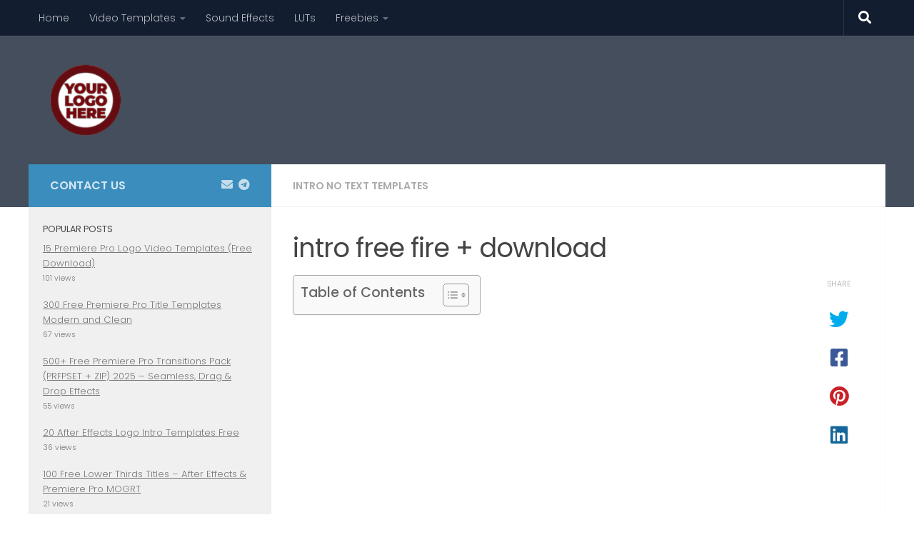

--- FILE ---
content_type: text/html; charset=UTF-8
request_url: https://trendslogo.com/intro-no-text/free-logo-intro-without-text-no-text-templates-06/
body_size: 33213
content:
<!DOCTYPE html>
<html class="no-js" lang="en-US">
<head>
  <meta charset="UTF-8">
  <meta name="viewport" content="width=device-width, initial-scale=1.0">
  <link rel="profile" href="https://gmpg.org/xfn/11" />
  <link rel="pingback" href="https://trendslogo.com/xmlrpc.php">

          <style id="wfc-base-style" type="text/css">
             .wfc-reset-menu-item-first-letter .navbar .nav>li>a:first-letter {font-size: inherit;}.format-icon:before {color: #5A5A5A;}article .format-icon.tc-hide-icon:before, .safari article.format-video .format-icon.tc-hide-icon:before, .chrome article.format-video .format-icon.tc-hide-icon:before, .safari article.format-image .format-icon.tc-hide-icon:before, .chrome article.format-image .format-icon.tc-hide-icon:before, .safari article.format-gallery .format-icon.tc-hide-icon:before, .safari article.attachment .format-icon.tc-hide-icon:before, .chrome article.format-gallery .format-icon.tc-hide-icon:before, .chrome article.attachment .format-icon.tc-hide-icon:before {content: none!important;}h2#tc-comment-title.tc-hide-icon:before {content: none!important;}.archive .archive-header h1.format-icon.tc-hide-icon:before {content: none!important;}.tc-sidebar h3.widget-title.tc-hide-icon:before {content: none!important;}.footer-widgets h3.widget-title.tc-hide-icon:before {content: none!important;}.tc-hide-icon i, i.tc-hide-icon {display: none !important;}.carousel-control {font-family: "Helvetica Neue", Helvetica, Arial, sans-serif;}.social-block a {font-size: 18px;}footer#footer .colophon .social-block a {font-size: 16px;}.social-block.widget_social a {font-size: 14px;}
        </style>
        <style id="wfc-style-fonts-site_title" type="text/css" data-origin="server">
/* Setting : Site title */ 
header#header .site-title a {
font-family : Century Gothic!important;
}

</style><meta name='robots' content='index, follow, max-image-preview:large, max-snippet:-1, max-video-preview:-1' />
<script>document.documentElement.className = document.documentElement.className.replace("no-js","js");</script>
<!-- Google tag (gtag.js) consent mode dataLayer added by Site Kit -->
<script id="google_gtagjs-js-consent-mode-data-layer">
window.dataLayer = window.dataLayer || [];function gtag(){dataLayer.push(arguments);}
gtag('consent', 'default', {"ad_personalization":"denied","ad_storage":"denied","ad_user_data":"denied","analytics_storage":"denied","functionality_storage":"denied","security_storage":"denied","personalization_storage":"denied","region":["AT","BE","BG","CH","CY","CZ","DE","DK","EE","ES","FI","FR","GB","GR","HR","HU","IE","IS","IT","LI","LT","LU","LV","MT","NL","NO","PL","PT","RO","SE","SI","SK"],"wait_for_update":500});
window._googlesitekitConsentCategoryMap = {"statistics":["analytics_storage"],"marketing":["ad_storage","ad_user_data","ad_personalization"],"functional":["functionality_storage","security_storage"],"preferences":["personalization_storage"]};
window._googlesitekitConsents = {"ad_personalization":"denied","ad_storage":"denied","ad_user_data":"denied","analytics_storage":"denied","functionality_storage":"denied","security_storage":"denied","personalization_storage":"denied","region":["AT","BE","BG","CH","CY","CZ","DE","DK","EE","ES","FI","FR","GB","GR","HR","HU","IE","IS","IT","LI","LT","LU","LV","MT","NL","NO","PL","PT","RO","SE","SI","SK"],"wait_for_update":500};
</script>
<!-- End Google tag (gtag.js) consent mode dataLayer added by Site Kit -->

	<!-- This site is optimized with the Yoast SEO plugin v26.8 - https://yoast.com/product/yoast-seo-wordpress/ -->
	<title>intro free fire + download - TRENDSLOGO.COM</title>
	<meta name="description" content="Amazing Intro Logo Templates Without Text No Text Free Download." />
	<link rel="canonical" href="https://trendslogo.com/intro-no-text/free-logo-intro-without-text-no-text-templates-06/" />
	<meta property="og:locale" content="en_US" />
	<meta property="og:type" content="article" />
	<meta property="og:title" content="intro free fire + download - TRENDSLOGO.COM" />
	<meta property="og:description" content="Amazing Intro Logo Templates Without Text No Text Free Download." />
	<meta property="og:url" content="https://trendslogo.com/intro-no-text/free-logo-intro-without-text-no-text-templates-06/" />
	<meta property="og:site_name" content="TRENDSLOGO.COM" />
	<meta property="article:published_time" content="2020-10-20T09:01:04+00:00" />
	<meta property="article:modified_time" content="2022-07-18T23:58:45+00:00" />
	<meta property="og:image" content="https://i0.wp.com/trendslogo.com/wp-content/uploads/2020/10/6-1.jpg?fit=590%2C332&ssl=1" />
	<meta property="og:image:width" content="590" />
	<meta property="og:image:height" content="332" />
	<meta property="og:image:type" content="image/jpeg" />
	<meta name="author" content="admin" />
	<meta name="twitter:card" content="summary_large_image" />
	<meta name="twitter:label1" content="Written by" />
	<meta name="twitter:data1" content="" />
	<meta name="twitter:label2" content="Est. reading time" />
	<meta name="twitter:data2" content="3 minutes" />
	<script type="application/ld+json" class="yoast-schema-graph">{"@context":"https://schema.org","@graph":[{"@type":"Article","@id":"https://trendslogo.com/intro-no-text/free-logo-intro-without-text-no-text-templates-06/#article","isPartOf":{"@id":"https://trendslogo.com/intro-no-text/free-logo-intro-without-text-no-text-templates-06/"},"author":{"name":"admin","@id":"https://trendslogo.com/#/schema/person/a99c3a49ca7e4823eafb0d539a4f4076"},"headline":"intro free fire + download","datePublished":"2020-10-20T09:01:04+00:00","dateModified":"2022-07-18T23:58:45+00:00","mainEntityOfPage":{"@id":"https://trendslogo.com/intro-no-text/free-logo-intro-without-text-no-text-templates-06/"},"wordCount":162,"commentCount":0,"publisher":{"@id":"https://trendslogo.com/#/schema/person/a99c3a49ca7e4823eafb0d539a4f4076"},"image":{"@id":"https://trendslogo.com/intro-no-text/free-logo-intro-without-text-no-text-templates-06/#primaryimage"},"thumbnailUrl":"https://trendslogo.com/wp-content/uploads/2020/10/6-1.jpg","keywords":["intro logo","intro logo after effects","Intro No Text","intro premiere pro","Intro Template No Text","Intro Template No Text Download","logo intro","logo without text","No Text Intro Templates"],"articleSection":["Intro No Text Templates"],"inLanguage":"en-US","potentialAction":[{"@type":"CommentAction","name":"Comment","target":["https://trendslogo.com/intro-no-text/free-logo-intro-without-text-no-text-templates-06/#respond"]}]},{"@type":"WebPage","@id":"https://trendslogo.com/intro-no-text/free-logo-intro-without-text-no-text-templates-06/","url":"https://trendslogo.com/intro-no-text/free-logo-intro-without-text-no-text-templates-06/","name":"intro free fire + download - TRENDSLOGO.COM","isPartOf":{"@id":"https://trendslogo.com/#website"},"primaryImageOfPage":{"@id":"https://trendslogo.com/intro-no-text/free-logo-intro-without-text-no-text-templates-06/#primaryimage"},"image":{"@id":"https://trendslogo.com/intro-no-text/free-logo-intro-without-text-no-text-templates-06/#primaryimage"},"thumbnailUrl":"https://trendslogo.com/wp-content/uploads/2020/10/6-1.jpg","datePublished":"2020-10-20T09:01:04+00:00","dateModified":"2022-07-18T23:58:45+00:00","description":"Amazing Intro Logo Templates Without Text No Text Free Download.","breadcrumb":{"@id":"https://trendslogo.com/intro-no-text/free-logo-intro-without-text-no-text-templates-06/#breadcrumb"},"inLanguage":"en-US","potentialAction":[{"@type":"ReadAction","target":["https://trendslogo.com/intro-no-text/free-logo-intro-without-text-no-text-templates-06/"]}]},{"@type":"ImageObject","inLanguage":"en-US","@id":"https://trendslogo.com/intro-no-text/free-logo-intro-without-text-no-text-templates-06/#primaryimage","url":"https://trendslogo.com/wp-content/uploads/2020/10/6-1.jpg","contentUrl":"https://trendslogo.com/wp-content/uploads/2020/10/6-1.jpg","width":590,"height":332},{"@type":"BreadcrumbList","@id":"https://trendslogo.com/intro-no-text/free-logo-intro-without-text-no-text-templates-06/#breadcrumb","itemListElement":[{"@type":"ListItem","position":1,"name":"Home","item":"https://trendslogo.com/"},{"@type":"ListItem","position":2,"name":"intro free fire + download"}]},{"@type":"WebSite","@id":"https://trendslogo.com/#website","url":"https://trendslogo.com/","name":"TRENDSLOGO.COM","description":"Download Free Templates for After Effects, Premiere Pro, DaVinci Resolve &amp; Apple Motion","publisher":{"@id":"https://trendslogo.com/#/schema/person/a99c3a49ca7e4823eafb0d539a4f4076"},"alternateName":"Trendslogo","potentialAction":[{"@type":"SearchAction","target":{"@type":"EntryPoint","urlTemplate":"https://trendslogo.com/?s={search_term_string}"},"query-input":{"@type":"PropertyValueSpecification","valueRequired":true,"valueName":"search_term_string"}}],"inLanguage":"en-US"},{"@type":["Person","Organization"],"@id":"https://trendslogo.com/#/schema/person/a99c3a49ca7e4823eafb0d539a4f4076","name":"admin","image":{"@type":"ImageObject","inLanguage":"en-US","@id":"https://trendslogo.com/#/schema/person/image/","url":"https://i0.wp.com/trendslogo.com/wp-content/uploads/2022/04/trendslogo-after-effects-template-free-download-2.png?fit=512%2C512&ssl=1","contentUrl":"https://i0.wp.com/trendslogo.com/wp-content/uploads/2022/04/trendslogo-after-effects-template-free-download-2.png?fit=512%2C512&ssl=1","width":512,"height":512,"caption":"admin"},"logo":{"@id":"https://trendslogo.com/#/schema/person/image/"},"sameAs":["https://trendslogo.com"],"url":"https://trendslogo.com/author/max2312/"}]}</script>
	<!-- / Yoast SEO plugin. -->


<link rel='dns-prefetch' href='//www.googletagmanager.com' />
<link rel='dns-prefetch' href='//pagead2.googlesyndication.com' />
<link rel='dns-prefetch' href='//fundingchoicesmessages.google.com' />
<link rel="alternate" type="application/rss+xml" title="TRENDSLOGO.COM &raquo; Feed" href="https://trendslogo.com/feed/" />
<link rel="alternate" type="application/rss+xml" title="TRENDSLOGO.COM &raquo; Comments Feed" href="https://trendslogo.com/comments/feed/" />
<script id="wpp-js" src="https://trendslogo.com/wp-content/plugins/wordpress-popular-posts/assets/js/wpp.min.js?ver=7.3.6" data-sampling="0" data-sampling-rate="100" data-api-url="https://trendslogo.com/wp-json/wordpress-popular-posts" data-post-id="4333" data-token="54ad4a3fa9" data-lang="0" data-debug="0"></script>
<link id="hu-user-gfont" href="//fonts.googleapis.com/css?family=Poppins:300,400,500,600,700&subset=latin-ext" rel="stylesheet" type="text/css"><link rel="alternate" type="application/rss+xml" title="TRENDSLOGO.COM &raquo; intro free fire + download Comments Feed" href="https://trendslogo.com/intro-no-text/free-logo-intro-without-text-no-text-templates-06/feed/" />
<link rel="alternate" title="oEmbed (JSON)" type="application/json+oembed" href="https://trendslogo.com/wp-json/oembed/1.0/embed?url=https%3A%2F%2Ftrendslogo.com%2Fintro-no-text%2Ffree-logo-intro-without-text-no-text-templates-06%2F" />
<link rel="alternate" title="oEmbed (XML)" type="text/xml+oembed" href="https://trendslogo.com/wp-json/oembed/1.0/embed?url=https%3A%2F%2Ftrendslogo.com%2Fintro-no-text%2Ffree-logo-intro-without-text-no-text-templates-06%2F&#038;format=xml" />
		<style>
			.lazyload,
			.lazyloading {
				max-width: 100%;
			}
		</style>
		<!-- trendslogo.com is managing ads with Advanced Ads 2.0.16 – https://wpadvancedads.com/ --><script id="trend-ready">
			window.advanced_ads_ready=function(e,a){a=a||"complete";var d=function(e){return"interactive"===a?"loading"!==e:"complete"===e};d(document.readyState)?e():document.addEventListener("readystatechange",(function(a){d(a.target.readyState)&&e()}),{once:"interactive"===a})},window.advanced_ads_ready_queue=window.advanced_ads_ready_queue||[];		</script>
		<style id='wp-img-auto-sizes-contain-inline-css'>
img:is([sizes=auto i],[sizes^="auto," i]){contain-intrinsic-size:3000px 1500px}
/*# sourceURL=wp-img-auto-sizes-contain-inline-css */
</style>

<link rel='stylesheet' id='dashicons-css' href='https://trendslogo.com/wp-includes/css/dashicons.min.css?ver=6.9' media='all' />
<link rel='stylesheet' id='post-views-counter-frontend-css' href='https://trendslogo.com/wp-content/plugins/post-views-counter/css/frontend.css?ver=1.7.3' media='all' />
<style id='wp-emoji-styles-inline-css'>

	img.wp-smiley, img.emoji {
		display: inline !important;
		border: none !important;
		box-shadow: none !important;
		height: 1em !important;
		width: 1em !important;
		margin: 0 0.07em !important;
		vertical-align: -0.1em !important;
		background: none !important;
		padding: 0 !important;
	}
/*# sourceURL=wp-emoji-styles-inline-css */
</style>
<style id='classic-theme-styles-inline-css'>
/*! This file is auto-generated */
.wp-block-button__link{color:#fff;background-color:#32373c;border-radius:9999px;box-shadow:none;text-decoration:none;padding:calc(.667em + 2px) calc(1.333em + 2px);font-size:1.125em}.wp-block-file__button{background:#32373c;color:#fff;text-decoration:none}
/*# sourceURL=/wp-includes/css/classic-themes.min.css */
</style>
<style id='global-styles-inline-css'>
:root{--wp--preset--aspect-ratio--square: 1;--wp--preset--aspect-ratio--4-3: 4/3;--wp--preset--aspect-ratio--3-4: 3/4;--wp--preset--aspect-ratio--3-2: 3/2;--wp--preset--aspect-ratio--2-3: 2/3;--wp--preset--aspect-ratio--16-9: 16/9;--wp--preset--aspect-ratio--9-16: 9/16;--wp--preset--color--black: #000000;--wp--preset--color--cyan-bluish-gray: #abb8c3;--wp--preset--color--white: #ffffff;--wp--preset--color--pale-pink: #f78da7;--wp--preset--color--vivid-red: #cf2e2e;--wp--preset--color--luminous-vivid-orange: #ff6900;--wp--preset--color--luminous-vivid-amber: #fcb900;--wp--preset--color--light-green-cyan: #7bdcb5;--wp--preset--color--vivid-green-cyan: #00d084;--wp--preset--color--pale-cyan-blue: #8ed1fc;--wp--preset--color--vivid-cyan-blue: #0693e3;--wp--preset--color--vivid-purple: #9b51e0;--wp--preset--gradient--vivid-cyan-blue-to-vivid-purple: linear-gradient(135deg,rgb(6,147,227) 0%,rgb(155,81,224) 100%);--wp--preset--gradient--light-green-cyan-to-vivid-green-cyan: linear-gradient(135deg,rgb(122,220,180) 0%,rgb(0,208,130) 100%);--wp--preset--gradient--luminous-vivid-amber-to-luminous-vivid-orange: linear-gradient(135deg,rgb(252,185,0) 0%,rgb(255,105,0) 100%);--wp--preset--gradient--luminous-vivid-orange-to-vivid-red: linear-gradient(135deg,rgb(255,105,0) 0%,rgb(207,46,46) 100%);--wp--preset--gradient--very-light-gray-to-cyan-bluish-gray: linear-gradient(135deg,rgb(238,238,238) 0%,rgb(169,184,195) 100%);--wp--preset--gradient--cool-to-warm-spectrum: linear-gradient(135deg,rgb(74,234,220) 0%,rgb(151,120,209) 20%,rgb(207,42,186) 40%,rgb(238,44,130) 60%,rgb(251,105,98) 80%,rgb(254,248,76) 100%);--wp--preset--gradient--blush-light-purple: linear-gradient(135deg,rgb(255,206,236) 0%,rgb(152,150,240) 100%);--wp--preset--gradient--blush-bordeaux: linear-gradient(135deg,rgb(254,205,165) 0%,rgb(254,45,45) 50%,rgb(107,0,62) 100%);--wp--preset--gradient--luminous-dusk: linear-gradient(135deg,rgb(255,203,112) 0%,rgb(199,81,192) 50%,rgb(65,88,208) 100%);--wp--preset--gradient--pale-ocean: linear-gradient(135deg,rgb(255,245,203) 0%,rgb(182,227,212) 50%,rgb(51,167,181) 100%);--wp--preset--gradient--electric-grass: linear-gradient(135deg,rgb(202,248,128) 0%,rgb(113,206,126) 100%);--wp--preset--gradient--midnight: linear-gradient(135deg,rgb(2,3,129) 0%,rgb(40,116,252) 100%);--wp--preset--font-size--small: 13px;--wp--preset--font-size--medium: 20px;--wp--preset--font-size--large: 36px;--wp--preset--font-size--x-large: 42px;--wp--preset--spacing--20: 0.44rem;--wp--preset--spacing--30: 0.67rem;--wp--preset--spacing--40: 1rem;--wp--preset--spacing--50: 1.5rem;--wp--preset--spacing--60: 2.25rem;--wp--preset--spacing--70: 3.38rem;--wp--preset--spacing--80: 5.06rem;--wp--preset--shadow--natural: 6px 6px 9px rgba(0, 0, 0, 0.2);--wp--preset--shadow--deep: 12px 12px 50px rgba(0, 0, 0, 0.4);--wp--preset--shadow--sharp: 6px 6px 0px rgba(0, 0, 0, 0.2);--wp--preset--shadow--outlined: 6px 6px 0px -3px rgb(255, 255, 255), 6px 6px rgb(0, 0, 0);--wp--preset--shadow--crisp: 6px 6px 0px rgb(0, 0, 0);}:where(.is-layout-flex){gap: 0.5em;}:where(.is-layout-grid){gap: 0.5em;}body .is-layout-flex{display: flex;}.is-layout-flex{flex-wrap: wrap;align-items: center;}.is-layout-flex > :is(*, div){margin: 0;}body .is-layout-grid{display: grid;}.is-layout-grid > :is(*, div){margin: 0;}:where(.wp-block-columns.is-layout-flex){gap: 2em;}:where(.wp-block-columns.is-layout-grid){gap: 2em;}:where(.wp-block-post-template.is-layout-flex){gap: 1.25em;}:where(.wp-block-post-template.is-layout-grid){gap: 1.25em;}.has-black-color{color: var(--wp--preset--color--black) !important;}.has-cyan-bluish-gray-color{color: var(--wp--preset--color--cyan-bluish-gray) !important;}.has-white-color{color: var(--wp--preset--color--white) !important;}.has-pale-pink-color{color: var(--wp--preset--color--pale-pink) !important;}.has-vivid-red-color{color: var(--wp--preset--color--vivid-red) !important;}.has-luminous-vivid-orange-color{color: var(--wp--preset--color--luminous-vivid-orange) !important;}.has-luminous-vivid-amber-color{color: var(--wp--preset--color--luminous-vivid-amber) !important;}.has-light-green-cyan-color{color: var(--wp--preset--color--light-green-cyan) !important;}.has-vivid-green-cyan-color{color: var(--wp--preset--color--vivid-green-cyan) !important;}.has-pale-cyan-blue-color{color: var(--wp--preset--color--pale-cyan-blue) !important;}.has-vivid-cyan-blue-color{color: var(--wp--preset--color--vivid-cyan-blue) !important;}.has-vivid-purple-color{color: var(--wp--preset--color--vivid-purple) !important;}.has-black-background-color{background-color: var(--wp--preset--color--black) !important;}.has-cyan-bluish-gray-background-color{background-color: var(--wp--preset--color--cyan-bluish-gray) !important;}.has-white-background-color{background-color: var(--wp--preset--color--white) !important;}.has-pale-pink-background-color{background-color: var(--wp--preset--color--pale-pink) !important;}.has-vivid-red-background-color{background-color: var(--wp--preset--color--vivid-red) !important;}.has-luminous-vivid-orange-background-color{background-color: var(--wp--preset--color--luminous-vivid-orange) !important;}.has-luminous-vivid-amber-background-color{background-color: var(--wp--preset--color--luminous-vivid-amber) !important;}.has-light-green-cyan-background-color{background-color: var(--wp--preset--color--light-green-cyan) !important;}.has-vivid-green-cyan-background-color{background-color: var(--wp--preset--color--vivid-green-cyan) !important;}.has-pale-cyan-blue-background-color{background-color: var(--wp--preset--color--pale-cyan-blue) !important;}.has-vivid-cyan-blue-background-color{background-color: var(--wp--preset--color--vivid-cyan-blue) !important;}.has-vivid-purple-background-color{background-color: var(--wp--preset--color--vivid-purple) !important;}.has-black-border-color{border-color: var(--wp--preset--color--black) !important;}.has-cyan-bluish-gray-border-color{border-color: var(--wp--preset--color--cyan-bluish-gray) !important;}.has-white-border-color{border-color: var(--wp--preset--color--white) !important;}.has-pale-pink-border-color{border-color: var(--wp--preset--color--pale-pink) !important;}.has-vivid-red-border-color{border-color: var(--wp--preset--color--vivid-red) !important;}.has-luminous-vivid-orange-border-color{border-color: var(--wp--preset--color--luminous-vivid-orange) !important;}.has-luminous-vivid-amber-border-color{border-color: var(--wp--preset--color--luminous-vivid-amber) !important;}.has-light-green-cyan-border-color{border-color: var(--wp--preset--color--light-green-cyan) !important;}.has-vivid-green-cyan-border-color{border-color: var(--wp--preset--color--vivid-green-cyan) !important;}.has-pale-cyan-blue-border-color{border-color: var(--wp--preset--color--pale-cyan-blue) !important;}.has-vivid-cyan-blue-border-color{border-color: var(--wp--preset--color--vivid-cyan-blue) !important;}.has-vivid-purple-border-color{border-color: var(--wp--preset--color--vivid-purple) !important;}.has-vivid-cyan-blue-to-vivid-purple-gradient-background{background: var(--wp--preset--gradient--vivid-cyan-blue-to-vivid-purple) !important;}.has-light-green-cyan-to-vivid-green-cyan-gradient-background{background: var(--wp--preset--gradient--light-green-cyan-to-vivid-green-cyan) !important;}.has-luminous-vivid-amber-to-luminous-vivid-orange-gradient-background{background: var(--wp--preset--gradient--luminous-vivid-amber-to-luminous-vivid-orange) !important;}.has-luminous-vivid-orange-to-vivid-red-gradient-background{background: var(--wp--preset--gradient--luminous-vivid-orange-to-vivid-red) !important;}.has-very-light-gray-to-cyan-bluish-gray-gradient-background{background: var(--wp--preset--gradient--very-light-gray-to-cyan-bluish-gray) !important;}.has-cool-to-warm-spectrum-gradient-background{background: var(--wp--preset--gradient--cool-to-warm-spectrum) !important;}.has-blush-light-purple-gradient-background{background: var(--wp--preset--gradient--blush-light-purple) !important;}.has-blush-bordeaux-gradient-background{background: var(--wp--preset--gradient--blush-bordeaux) !important;}.has-luminous-dusk-gradient-background{background: var(--wp--preset--gradient--luminous-dusk) !important;}.has-pale-ocean-gradient-background{background: var(--wp--preset--gradient--pale-ocean) !important;}.has-electric-grass-gradient-background{background: var(--wp--preset--gradient--electric-grass) !important;}.has-midnight-gradient-background{background: var(--wp--preset--gradient--midnight) !important;}.has-small-font-size{font-size: var(--wp--preset--font-size--small) !important;}.has-medium-font-size{font-size: var(--wp--preset--font-size--medium) !important;}.has-large-font-size{font-size: var(--wp--preset--font-size--large) !important;}.has-x-large-font-size{font-size: var(--wp--preset--font-size--x-large) !important;}
:where(.wp-block-post-template.is-layout-flex){gap: 1.25em;}:where(.wp-block-post-template.is-layout-grid){gap: 1.25em;}
:where(.wp-block-term-template.is-layout-flex){gap: 1.25em;}:where(.wp-block-term-template.is-layout-grid){gap: 1.25em;}
:where(.wp-block-columns.is-layout-flex){gap: 2em;}:where(.wp-block-columns.is-layout-grid){gap: 2em;}
:root :where(.wp-block-pullquote){font-size: 1.5em;line-height: 1.6;}
/*# sourceURL=global-styles-inline-css */
</style>
<link rel='stylesheet' id='ez-toc-css' href='https://trendslogo.com/wp-content/plugins/easy-table-of-contents/assets/css/screen.min.css?ver=2.0.80' media='all' />
<style id='ez-toc-inline-css'>
div#ez-toc-container .ez-toc-title {font-size: 120%;}div#ez-toc-container .ez-toc-title {font-weight: 500;}div#ez-toc-container ul li , div#ez-toc-container ul li a {font-size: 95%;}div#ez-toc-container ul li , div#ez-toc-container ul li a {font-weight: 500;}div#ez-toc-container nav ul ul li {font-size: 90%;}.ez-toc-box-title {font-weight: bold; margin-bottom: 10px; text-align: center; text-transform: uppercase; letter-spacing: 1px; color: #666; padding-bottom: 5px;position:absolute;top:-4%;left:5%;background-color: inherit;transition: top 0.3s ease;}.ez-toc-box-title.toc-closed {top:-25%;}
.ez-toc-container-direction {direction: ltr;}.ez-toc-counter ul{counter-reset: item ;}.ez-toc-counter nav ul li a::before {content: counters(item, '.', decimal) '. ';display: inline-block;counter-increment: item;flex-grow: 0;flex-shrink: 0;margin-right: .2em; float: left; }.ez-toc-widget-direction {direction: ltr;}.ez-toc-widget-container ul{counter-reset: item ;}.ez-toc-widget-container nav ul li a::before {content: counters(item, '.', decimal) '. ';display: inline-block;counter-increment: item;flex-grow: 0;flex-shrink: 0;margin-right: .2em; float: left; }
/*# sourceURL=ez-toc-inline-css */
</style>
<link rel='stylesheet' id='wordpress-popular-posts-css-css' href='https://trendslogo.com/wp-content/plugins/wordpress-popular-posts/assets/css/wpp.css?ver=7.3.6' media='all' />
<link rel='stylesheet' id='hph-front-style-css' href='https://trendslogo.com/wp-content/themes/hueman-pro/addons/assets/front/css/hph-front.min.css?ver=1.4.29' media='all' />
<link rel='stylesheet' id='hueman-main-style-css' href='https://trendslogo.com/wp-content/themes/hueman-pro/assets/front/css/main.min.css?ver=1.4.29' media='all' />
<style id='hueman-main-style-inline-css'>
body { font-family:'Poppins', sans-serif;font-size:0.88rem }@media only screen and (min-width: 720px) {
        .nav > li { font-size:0.88rem; }
      }.container-inner { max-width: 1200px; }.sidebar .widget { padding-left: 20px; padding-right: 20px; padding-top: 20px; }::selection { background-color: #3b8dbd; }
::-moz-selection { background-color: #3b8dbd; }a,a>span.hu-external::after,.themeform label .required,#flexslider-featured .flex-direction-nav .flex-next:hover,#flexslider-featured .flex-direction-nav .flex-prev:hover,.post-hover:hover .post-title a,.post-title a:hover,.sidebar.s1 .post-nav li a:hover i,.content .post-nav li a:hover i,.post-related a:hover,.sidebar.s1 .widget_rss ul li a,#footer .widget_rss ul li a,.sidebar.s1 .widget_calendar a,#footer .widget_calendar a,.sidebar.s1 .alx-tab .tab-item-category a,.sidebar.s1 .alx-posts .post-item-category a,.sidebar.s1 .alx-tab li:hover .tab-item-title a,.sidebar.s1 .alx-tab li:hover .tab-item-comment a,.sidebar.s1 .alx-posts li:hover .post-item-title a,#footer .alx-tab .tab-item-category a,#footer .alx-posts .post-item-category a,#footer .alx-tab li:hover .tab-item-title a,#footer .alx-tab li:hover .tab-item-comment a,#footer .alx-posts li:hover .post-item-title a,.comment-tabs li.active a,.comment-awaiting-moderation,.child-menu a:hover,.child-menu .current_page_item > a,.wp-pagenavi a{ color: #3b8dbd; }input[type="submit"],.themeform button[type="submit"],.sidebar.s1 .sidebar-top,.sidebar.s1 .sidebar-toggle,#flexslider-featured .flex-control-nav li a.flex-active,.post-tags a:hover,.sidebar.s1 .widget_calendar caption,#footer .widget_calendar caption,.author-bio .bio-avatar:after,.commentlist li.bypostauthor > .comment-body:after,.commentlist li.comment-author-admin > .comment-body:after{ background-color: #3b8dbd; }.post-format .format-container { border-color: #3b8dbd; }.sidebar.s1 .alx-tabs-nav li.active a,#footer .alx-tabs-nav li.active a,.comment-tabs li.active a,.wp-pagenavi a:hover,.wp-pagenavi a:active,.wp-pagenavi span.current{ border-bottom-color: #3b8dbd!important; }.site-title a img { max-height: 100px; }img { -webkit-border-radius: 5px; border-radius: 5px; }body { background-color: #ffffff; }
/*# sourceURL=hueman-main-style-inline-css */
</style>
<link rel='stylesheet' id='hueman-font-awesome-css' href='https://trendslogo.com/wp-content/themes/hueman-pro/assets/front/css/font-awesome.min.css?ver=1.4.29' media='all' />
<link rel='stylesheet' id='elementor-icons-css' href='https://trendslogo.com/wp-content/plugins/elementor/assets/lib/eicons/css/elementor-icons.min.css?ver=5.46.0' media='all' />
<link rel='stylesheet' id='elementor-frontend-css' href='https://trendslogo.com/wp-content/plugins/elementor/assets/css/frontend.min.css?ver=3.34.4' media='all' />
<link rel='stylesheet' id='elementor-post-19-css' href='https://trendslogo.com/wp-content/uploads/elementor/css/post-19.css?ver=1769698235' media='all' />
<link rel='stylesheet' id='widget-video-css' href='https://trendslogo.com/wp-content/plugins/elementor/assets/css/widget-video.min.css?ver=3.34.4' media='all' />
<link rel='stylesheet' id='widget-heading-css' href='https://trendslogo.com/wp-content/plugins/elementor/assets/css/widget-heading.min.css?ver=3.34.4' media='all' />
<link rel='stylesheet' id='widget-image-css' href='https://trendslogo.com/wp-content/plugins/elementor/assets/css/widget-image.min.css?ver=3.34.4' media='all' />
<link rel='stylesheet' id='elementor-post-4333-css' href='https://trendslogo.com/wp-content/uploads/elementor/css/post-4333.css?ver=1769740193' media='all' />
<link rel='stylesheet' id='elementor-gf-local-roboto-css' href='https://trendslogo.com/wp-content/uploads/elementor/google-fonts/css/roboto.css?ver=1742223114' media='all' />
<link rel='stylesheet' id='elementor-gf-local-robotoslab-css' href='https://trendslogo.com/wp-content/uploads/elementor/google-fonts/css/robotoslab.css?ver=1742223119' media='all' />
<script src="https://trendslogo.com/wp-includes/js/jquery/jquery.min.js?ver=3.7.1" id="jquery-core-js"></script>
<script src="https://trendslogo.com/wp-includes/js/jquery/jquery-migrate.min.js?ver=3.4.1" id="jquery-migrate-js"></script>

<!-- Google tag (gtag.js) snippet added by Site Kit -->
<!-- Google Analytics snippet added by Site Kit -->
<script src="https://www.googletagmanager.com/gtag/js?id=G-920JB5WN60" id="google_gtagjs-js" async></script>
<script id="google_gtagjs-js-after">
window.dataLayer = window.dataLayer || [];function gtag(){dataLayer.push(arguments);}
gtag("set","linker",{"domains":["trendslogo.com"]});
gtag("js", new Date());
gtag("set", "developer_id.dZTNiMT", true);
gtag("config", "G-920JB5WN60", {"googlesitekit_post_date":"20201020"});
//# sourceURL=google_gtagjs-js-after
</script>
<link rel="https://api.w.org/" href="https://trendslogo.com/wp-json/" /><link rel="alternate" title="JSON" type="application/json" href="https://trendslogo.com/wp-json/wp/v2/posts/4333" /><link rel="EditURI" type="application/rsd+xml" title="RSD" href="https://trendslogo.com/xmlrpc.php?rsd" />
<meta name="generator" content="WordPress 6.9" />
<link rel='shortlink' href='https://trendslogo.com/?p=4333' />
<meta name="generator" content="Site Kit by Google 1.171.0" /><style>/* CSS added by WP Meta and Date Remover*/.entry-meta {display:none !important;}
	.home .entry-meta { display: none; }
	.entry-footer {display:none !important;}
	.home .entry-footer { display: none; }</style>            <style id="wpp-loading-animation-styles">@-webkit-keyframes bgslide{from{background-position-x:0}to{background-position-x:-200%}}@keyframes bgslide{from{background-position-x:0}to{background-position-x:-200%}}.wpp-widget-block-placeholder,.wpp-shortcode-placeholder{margin:0 auto;width:60px;height:3px;background:#dd3737;background:linear-gradient(90deg,#dd3737 0%,#571313 10%,#dd3737 100%);background-size:200% auto;border-radius:3px;-webkit-animation:bgslide 1s infinite linear;animation:bgslide 1s infinite linear}</style>
            		<script>
			document.documentElement.className = document.documentElement.className.replace('no-js', 'js');
		</script>
				<style>
			.no-js img.lazyload {
				display: none;
			}

			figure.wp-block-image img.lazyloading {
				min-width: 150px;
			}

			.lazyload,
			.lazyloading {
				--smush-placeholder-width: 100px;
				--smush-placeholder-aspect-ratio: 1/1;
				width: var(--smush-image-width, var(--smush-placeholder-width)) !important;
				aspect-ratio: var(--smush-image-aspect-ratio, var(--smush-placeholder-aspect-ratio)) !important;
			}

						.lazyload, .lazyloading {
				opacity: 0;
			}

			.lazyloaded {
				opacity: 1;
				transition: opacity 400ms;
				transition-delay: 0ms;
			}

					</style>
		    <link rel="preload" as="font" type="font/woff2" href="https://trendslogo.com/wp-content/themes/hueman-pro/assets/front/webfonts/fa-brands-400.woff2?v=5.15.2" crossorigin="anonymous"/>
    <link rel="preload" as="font" type="font/woff2" href="https://trendslogo.com/wp-content/themes/hueman-pro/assets/front/webfonts/fa-regular-400.woff2?v=5.15.2" crossorigin="anonymous"/>
    <link rel="preload" as="font" type="font/woff2" href="https://trendslogo.com/wp-content/themes/hueman-pro/assets/front/webfonts/fa-solid-900.woff2?v=5.15.2" crossorigin="anonymous"/>
  <!--[if lt IE 9]>
<script src="https://trendslogo.com/wp-content/themes/hueman-pro/assets/front/js/ie/html5shiv-printshiv.min.js"></script>
<script src="https://trendslogo.com/wp-content/themes/hueman-pro/assets/front/js/ie/selectivizr.js"></script>
<![endif]-->

<!-- Google AdSense meta tags added by Site Kit -->
<meta name="google-adsense-platform-account" content="ca-host-pub-2644536267352236">
<meta name="google-adsense-platform-domain" content="sitekit.withgoogle.com">
<!-- End Google AdSense meta tags added by Site Kit -->
<meta name="generator" content="Elementor 3.34.4; features: additional_custom_breakpoints; settings: css_print_method-external, google_font-enabled, font_display-auto">
			<style>
				.e-con.e-parent:nth-of-type(n+4):not(.e-lazyloaded):not(.e-no-lazyload),
				.e-con.e-parent:nth-of-type(n+4):not(.e-lazyloaded):not(.e-no-lazyload) * {
					background-image: none !important;
				}
				@media screen and (max-height: 1024px) {
					.e-con.e-parent:nth-of-type(n+3):not(.e-lazyloaded):not(.e-no-lazyload),
					.e-con.e-parent:nth-of-type(n+3):not(.e-lazyloaded):not(.e-no-lazyload) * {
						background-image: none !important;
					}
				}
				@media screen and (max-height: 640px) {
					.e-con.e-parent:nth-of-type(n+2):not(.e-lazyloaded):not(.e-no-lazyload),
					.e-con.e-parent:nth-of-type(n+2):not(.e-lazyloaded):not(.e-no-lazyload) * {
						background-image: none !important;
					}
				}
			</style>
			
<!-- Google AdSense snippet added by Site Kit -->
<script async src="https://pagead2.googlesyndication.com/pagead/js/adsbygoogle.js?client=ca-pub-3295867218678340&amp;host=ca-host-pub-2644536267352236" crossorigin="anonymous"></script>

<!-- End Google AdSense snippet added by Site Kit -->
<style>ins.adsbygoogle { background-color: transparent; padding: 0; }</style><script  async src="https://pagead2.googlesyndication.com/pagead/js/adsbygoogle.js?client=ca-pub-3295867218678340" crossorigin="anonymous"></script><link rel="icon" href="https://trendslogo.com/wp-content/uploads/2024/01/cropped-cropped-TRENDSLOGO.COM_-32x32.png" sizes="32x32" />
<link rel="icon" href="https://trendslogo.com/wp-content/uploads/2024/01/cropped-cropped-TRENDSLOGO.COM_-192x192.png" sizes="192x192" />
<link rel="apple-touch-icon" href="https://trendslogo.com/wp-content/uploads/2024/01/cropped-cropped-TRENDSLOGO.COM_-180x180.png" />
<meta name="msapplication-TileImage" content="https://trendslogo.com/wp-content/uploads/2024/01/cropped-cropped-TRENDSLOGO.COM_-270x270.png" />
		<style id="wp-custom-css">
			.download-section {
  display: flex;
  align-items: center;
  justify-content: space-between;
  gap: 16px;
  border: 1px solid #e5e7eb;
  border-radius: 12px;
  padding: 18px 22px;
  margin: 30px 0;
  background: #ffffff;
  box-shadow: 0 2px 6px rgba(0,0,0,0.05);
  flex-wrap: wrap;
}
.download-info {
  flex: 1;
  min-width: 250px;
}
.download-info h2 {
  margin: 0;
  font-size: 20px;
  font-weight: 600;
  color: #111827;
}
.download-info p {
  margin: 8px 0 0;
  color: #4b5563;
  font-size: 15px;
  line-height: 1.6;
}
.download-button {
  display: flex;
  align-items: center;
  justify-content: center;
  min-width: 180px;
}
.download-link {
  display: inline-flex;
  align-items: center;
  gap: 6px;
  text-decoration: none;
  background: #2563eb;
  color: #fff;
  padding: 9px 20px;
  border-radius: 8px;
  font-size: 15px;
  font-weight: 600;
  letter-spacing: 0.2px;
  box-shadow: 0 2px 4px rgba(37,99,235,0.3);
  transition: all 0.2s ease;
}
.download-link:hover {
  background: #1d4ed8;
  transform: translateY(-2px);
  box-shadow: 0 4px 8px rgba(37,99,235,0.35);
}
#download-box {
  padding: 20px;
  text-align: center;
  max-width: 400px;
  margin: auto;
}

#countdown-text {
  font-size: 16px;
  color: #333;
  margin-bottom: 15px;
}

#download-btn {
  background-color: #888;
  color: white;
  border: none;
  padding: 12px 20px;
  border-radius: 8px;
  font-size: 16px;
  cursor: not-allowed;
  display: inline-flex;
  align-items: center;
  gap: 8px;
  transition: background 0.2s ease;
}

#download-btn.active {
  background-color: #007bff;
  cursor: pointer;
}
.fiverr-box {
  display: flex;
  align-items: center;
  justify-content: space-between;
  background: linear-gradient(90deg, #f9f9f9 0%, #eef1ff 100%);
  border-radius: 14px;
  padding: 22px 28px;
  box-shadow: 0 6px 16px rgba(0, 0, 0, 0.06);
  max-width: 820px;
  margin: 40px auto;
  flex-wrap: wrap;
  font-family: 'Inter', sans-serif;
}

.fiverr-text {
  flex: 1;
  min-width: 260px;
  text-align: left;
}

.fiverr-text h3 {
  font-size: 19px;
  font-weight: 700;
  color: #222;
  margin: 0 0 8px 0;
}

.fiverr-text p {
  font-size: 14px;
  color: #555;
  margin: 0 0 6px 0;
}

.fiverr-text .fiverr-note {
  font-size: 13px;
  color: #777;
  margin: 0;
}

.fiverr-btn {
  background: #4c6fff;
  color: #fff;
  padding: 12px 26px;
  border-radius: 10px;
  text-decoration: none;
  font-weight: 600;
  white-space: nowrap;
  box-shadow: 0 4px 10px rgba(76, 111, 255, 0.4);
  transition: all 0.3s;
}

.fiverr-btn:hover {
  background: #3c58e0;
  box-shadow: 0 6px 14px rgba(76, 111, 255, 0.5);
}
		</style>
		<style id="wfc-style-site_title" type="text/css" data-origin="server">
/* Setting : Site title */ 
header#header .site-title a {
font-size : 0.88rem;
}

</style>            <style id="grids-css" type="text/css">
                .post-list .grid-item {float: left; }
                .cols-1 .grid-item { width: 100%; }
                .cols-2 .grid-item { width: 50%; }
                .cols-3 .grid-item { width: 33.3%; }
                .cols-4 .grid-item { width: 25%; }
                @media only screen and (max-width: 719px) {
                      #grid-wrapper .grid-item{
                        width: 100%;
                      }
                }
            </style>
            </head>

<body class="wp-singular post-template-default single single-post postid-4333 single-format-standard wp-custom-logo wp-embed-responsive wp-theme-hueman-pro col-2cr full-width topbar-enabled mobile-sidebar-hide-s2 header-desktop-sticky header-mobile-sticky hueman-pro-1-4-29 chrome elementor-default elementor-kit-19 elementor-page elementor-page-4333 aa-prefix-trend-">
<div id="wrapper">
  <a class="screen-reader-text skip-link" href="#content">Skip to content</a>
  
  <header id="header" class="specific-mobile-menu-on one-mobile-menu mobile_menu header-ads-desktop header-ads-mobile  no-header-img">
        <nav class="nav-container group mobile-menu mobile-sticky " id="nav-mobile" data-menu-id="header-1">
  <div class="mobile-title-logo-in-header"><p class="site-title">                  <a class="custom-logo-link" href="https://trendslogo.com/" rel="home" title="TRENDSLOGO.COM | Home page"><img data-src="https://trendslogo.com/wp-content/uploads/2024/01/cropped-cropped-cropped-TRENDSLOGO.COM_.png" alt="TRENDSLOGO.COM" width="512" height="512" src="[data-uri]" class="lazyload" style="--smush-placeholder-width: 512px; --smush-placeholder-aspect-ratio: 512/512;" /></a>                </p></div>
        
                    <div class="nav-toggle"><i class="fas fa-bars"></i></div>
            
      <div class="nav-text"></div>
      <div class="nav-wrap container">
                  <ul class="nav container-inner group mobile-search">
                            <li>
                  <form role="search" method="get" class="search-form" action="https://trendslogo.com/">
				<label>
					<span class="screen-reader-text">Search for:</span>
					<input type="search" class="search-field" placeholder="Search &hellip;" value="" name="s" />
				</label>
				<input type="submit" class="search-submit" value="Search" />
			</form>                </li>
                      </ul>
                <ul id="menu-main-2" class="nav container-inner group"><li id="menu-item-59537" class="menu-item menu-item-type-custom menu-item-object-custom menu-item-home menu-item-59537"><a href="https://trendslogo.com/">Home</a></li>
<li id="menu-item-59815" class="menu-item menu-item-type-custom menu-item-object-custom menu-item-has-children menu-item-59815"><a href="#">Video Templates</a>
<ul class="sub-menu">
	<li id="menu-item-64890" class="menu-item menu-item-type-custom menu-item-object-custom menu-item-has-children menu-item-64890"><a href="#">After Effects</a>
	<ul class="sub-menu">
		<li id="menu-item-66822" class="menu-item menu-item-type-taxonomy menu-item-object-category menu-item-66822"><a href="https://trendslogo.com/after-effects-intro-template/">Logo</a></li>
		<li id="menu-item-33443" class="menu-item menu-item-type-taxonomy menu-item-object-category menu-item-33443"><a href="https://trendslogo.com/after-effects-title-templates/">Title</a></li>
		<li id="menu-item-66968" class="menu-item menu-item-type-taxonomy menu-item-object-category menu-item-66968"><a href="https://trendslogo.com/after-effects-templates/slideshow-ae/">Slideshow</a></li>
		<li id="menu-item-33444" class="menu-item menu-item-type-taxonomy menu-item-object-category menu-item-33444"><a href="https://trendslogo.com/after-effects-transitions/">Transition</a></li>
		<li id="menu-item-33459" class="menu-item menu-item-type-taxonomy menu-item-object-category menu-item-33459"><a href="https://trendslogo.com/after-effects-templates/elements-after-effects-templates/">Element</a></li>
		<li id="menu-item-33470" class="menu-item menu-item-type-taxonomy menu-item-object-category menu-item-33470"><a href="https://trendslogo.com/infographics-template-after-effects/">Infographic</a></li>
		<li id="menu-item-33461" class="menu-item menu-item-type-taxonomy menu-item-object-category menu-item-33461"><a href="https://trendslogo.com/after-effects-templates/plugin-after-effects-templates/">Plugin</a></li>
	</ul>
</li>
	<li id="menu-item-64891" class="menu-item menu-item-type-custom menu-item-object-custom menu-item-has-children menu-item-64891"><a href="#">Premiere Pro</a>
	<ul class="sub-menu">
		<li id="menu-item-66823" class="menu-item menu-item-type-taxonomy menu-item-object-category menu-item-66823"><a href="https://trendslogo.com/premiere-pro-intro-template/">Logo</a></li>
		<li id="menu-item-33490" class="menu-item menu-item-type-taxonomy menu-item-object-category menu-item-33490"><a href="https://trendslogo.com/premiere-pro-title-templates/">Title</a></li>
		<li id="menu-item-66969" class="menu-item menu-item-type-taxonomy menu-item-object-category menu-item-66969"><a href="https://trendslogo.com/slideshow-premiere-pro-templates/">Slideshow</a></li>
		<li id="menu-item-33491" class="menu-item menu-item-type-taxonomy menu-item-object-category menu-item-33491"><a href="https://trendslogo.com/premiere-pro-transitions/">Transition</a></li>
		<li id="menu-item-33487" class="menu-item menu-item-type-taxonomy menu-item-object-category menu-item-33487"><a href="https://trendslogo.com/premiere-pro-templates/elements-premiere-pro-templates/">Element</a></li>
		<li id="menu-item-33488" class="menu-item menu-item-type-taxonomy menu-item-object-category menu-item-33488"><a href="https://trendslogo.com/premiere-pro-templates/openers-premiere-pro-templates/">Opener</a></li>
	</ul>
</li>
	<li id="menu-item-33509" class="menu-item menu-item-type-taxonomy menu-item-object-category menu-item-has-children menu-item-33509"><a href="https://trendslogo.com/davinci-resolve/">Davinci Resolve</a>
	<ul class="sub-menu">
		<li id="menu-item-33474" class="menu-item menu-item-type-taxonomy menu-item-object-category menu-item-33474"><a href="https://trendslogo.com/intro-davinci-resolve/">Logo</a></li>
		<li id="menu-item-33449" class="menu-item menu-item-type-taxonomy menu-item-object-category menu-item-33449"><a href="https://trendslogo.com/davinci-resolve-title-templates/">Title</a></li>
		<li id="menu-item-33450" class="menu-item menu-item-type-taxonomy menu-item-object-category menu-item-33450"><a href="https://trendslogo.com/davinci-resolve-transitions/">Transition</a></li>
	</ul>
</li>
	<li id="menu-item-31198" class="menu-item menu-item-type-taxonomy menu-item-object-category menu-item-has-children menu-item-31198"><a href="https://trendslogo.com/final-cut-pro-x/">Final Cut Pro</a>
	<ul class="sub-menu">
		<li id="menu-item-33455" class="menu-item menu-item-type-taxonomy menu-item-object-category menu-item-33455"><a href="https://trendslogo.com/final-cut-pro-x/logo-fcpx/">Logo</a></li>
		<li id="menu-item-33507" class="menu-item menu-item-type-taxonomy menu-item-object-category menu-item-33507"><a href="https://trendslogo.com/final-cut-pro-x/title-fcpx/">Title</a></li>
		<li id="menu-item-33506" class="menu-item menu-item-type-taxonomy menu-item-object-category menu-item-33506"><a href="https://trendslogo.com/final-cut-pro-x/slideshow-fcpx/">Slideshow</a></li>
		<li id="menu-item-33452" class="menu-item menu-item-type-taxonomy menu-item-object-category menu-item-33452"><a href="https://trendslogo.com/final-cut-pro-transitions/">Transition</a></li>
		<li id="menu-item-33454" class="menu-item menu-item-type-taxonomy menu-item-object-category menu-item-33454"><a href="https://trendslogo.com/final-cut-pro-x/elements-fcpx/">Element</a></li>
		<li id="menu-item-33456" class="menu-item menu-item-type-taxonomy menu-item-object-category menu-item-33456"><a href="https://trendslogo.com/final-cut-pro-x/opener-fcpx/">Opener</a></li>
	</ul>
</li>
	<li id="menu-item-31196" class="menu-item menu-item-type-taxonomy menu-item-object-category menu-item-has-children menu-item-31196"><a href="https://trendslogo.com/intro-sony-vegas-pro/">Sony Vegas</a>
	<ul class="sub-menu">
		<li id="menu-item-33436" class="menu-item menu-item-type-taxonomy menu-item-object-category menu-item-33436"><a href="https://trendslogo.com/sony-vegas-intro-templates/">Logo</a></li>
		<li id="menu-item-33495" class="menu-item menu-item-type-taxonomy menu-item-object-category menu-item-33495"><a href="https://trendslogo.com/slideshow-sony-vegas-templates/">Slideshow</a></li>
		<li id="menu-item-33498" class="menu-item menu-item-type-taxonomy menu-item-object-category menu-item-33498"><a href="https://trendslogo.com/sony-vegas-transitions/">Transition</a></li>
	</ul>
</li>
	<li id="menu-item-31199" class="menu-item menu-item-type-taxonomy menu-item-object-category menu-item-31199"><a href="https://trendslogo.com/filmora-templates/">Filmora</a></li>
	<li id="menu-item-31200" class="menu-item menu-item-type-taxonomy menu-item-object-category menu-item-has-children menu-item-31200"><a href="https://trendslogo.com/camtasia/">Camtasia</a>
	<ul class="sub-menu">
		<li id="menu-item-33447" class="menu-item menu-item-type-taxonomy menu-item-object-category menu-item-33447"><a href="https://trendslogo.com/camtasia-transitions/">Transition</a></li>
	</ul>
</li>
</ul>
</li>
<li id="menu-item-33499" class="menu-item menu-item-type-taxonomy menu-item-object-category menu-item-33499"><a href="https://trendslogo.com/sound/">Sound Effects</a></li>
<li id="menu-item-33481" class="menu-item menu-item-type-taxonomy menu-item-object-category menu-item-33481"><a href="https://trendslogo.com/luts/">LUTs</a></li>
<li id="menu-item-65074" class="menu-item menu-item-type-custom menu-item-object-custom menu-item-has-children menu-item-65074"><a href="#">Freebies</a>
<ul class="sub-menu">
	<li id="menu-item-59615" class="menu-item menu-item-type-taxonomy menu-item-object-category current-post-ancestor current-menu-parent current-post-parent menu-item-59615"><a href="https://trendslogo.com/intro-no-text/">Intro No Text</a></li>
	<li id="menu-item-65114" class="menu-item menu-item-type-taxonomy menu-item-object-category menu-item-65114"><a href="https://trendslogo.com/lightroom/">Lightroom</a></li>
	<li id="menu-item-65075" class="menu-item menu-item-type-taxonomy menu-item-object-category menu-item-has-children menu-item-65075"><a href="https://trendslogo.com/photoshop/">Photoshop</a>
	<ul class="sub-menu">
		<li id="menu-item-65201" class="menu-item menu-item-type-taxonomy menu-item-object-category menu-item-65201"><a href="https://trendslogo.com/photoshop/free-mockup-templates/">Mockup</a></li>
	</ul>
</li>
	<li id="menu-item-33435" class="menu-item menu-item-type-taxonomy menu-item-object-category menu-item-has-children menu-item-33435"><a href="https://trendslogo.com/youtuber/">Youtube</a>
	<ul class="sub-menu">
		<li id="menu-item-33503" class="menu-item menu-item-type-taxonomy menu-item-object-category menu-item-33503"><a href="https://trendslogo.com/youtube-subscribe-button-template-after-effects/">Subscribe Button After Effects</a></li>
		<li id="menu-item-33482" class="menu-item menu-item-type-taxonomy menu-item-object-category menu-item-33482"><a href="https://trendslogo.com/outro-template-free-after-effects/">End Screen After Effects</a></li>
		<li id="menu-item-33502" class="menu-item menu-item-type-taxonomy menu-item-object-category menu-item-33502"><a href="https://trendslogo.com/youtube-subscribe-button-premiere-pro/">Subscribe Button Premiere Pro</a></li>
		<li id="menu-item-33483" class="menu-item menu-item-type-taxonomy menu-item-object-category menu-item-33483"><a href="https://trendslogo.com/outro-template-free-premiere-pro/">End Screen Premiere Pro</a></li>
		<li id="menu-item-33501" class="menu-item menu-item-type-taxonomy menu-item-object-category menu-item-33501"><a href="https://trendslogo.com/youtube-subscribe-button-davinci-resolve/">Subscribe Button DaVinci Resolve</a></li>
	</ul>
</li>
	<li id="menu-item-33437" class="menu-item menu-item-type-taxonomy menu-item-object-category menu-item-33437"><a href="https://trendslogo.com/instagram/">Instagram</a></li>
	<li id="menu-item-33439" class="menu-item menu-item-type-taxonomy menu-item-object-category menu-item-33439"><a href="https://trendslogo.com/green-screen/">Green Screen</a></li>
</ul>
</li>
</ul>      </div>
</nav><!--/#nav-topbar-->  
        <nav class="nav-container group desktop-menu desktop-sticky " id="nav-topbar" data-menu-id="header-2">
    <div class="nav-text"></div>
  <div class="topbar-toggle-down">
    <i class="fas fa-angle-double-down" aria-hidden="true" data-toggle="down" title="Expand menu"></i>
    <i class="fas fa-angle-double-up" aria-hidden="true" data-toggle="up" title="Collapse menu"></i>
  </div>
  <div class="nav-wrap container">
    <ul id="menu-main-3" class="nav container-inner group"><li class="menu-item menu-item-type-custom menu-item-object-custom menu-item-home menu-item-59537"><a href="https://trendslogo.com/">Home</a></li>
<li class="menu-item menu-item-type-custom menu-item-object-custom menu-item-has-children menu-item-59815"><a href="#">Video Templates</a>
<ul class="sub-menu">
	<li class="menu-item menu-item-type-custom menu-item-object-custom menu-item-has-children menu-item-64890"><a href="#">After Effects</a>
	<ul class="sub-menu">
		<li class="menu-item menu-item-type-taxonomy menu-item-object-category menu-item-66822"><a href="https://trendslogo.com/after-effects-intro-template/">Logo</a></li>
		<li class="menu-item menu-item-type-taxonomy menu-item-object-category menu-item-33443"><a href="https://trendslogo.com/after-effects-title-templates/">Title</a></li>
		<li class="menu-item menu-item-type-taxonomy menu-item-object-category menu-item-66968"><a href="https://trendslogo.com/after-effects-templates/slideshow-ae/">Slideshow</a></li>
		<li class="menu-item menu-item-type-taxonomy menu-item-object-category menu-item-33444"><a href="https://trendslogo.com/after-effects-transitions/">Transition</a></li>
		<li class="menu-item menu-item-type-taxonomy menu-item-object-category menu-item-33459"><a href="https://trendslogo.com/after-effects-templates/elements-after-effects-templates/">Element</a></li>
		<li class="menu-item menu-item-type-taxonomy menu-item-object-category menu-item-33470"><a href="https://trendslogo.com/infographics-template-after-effects/">Infographic</a></li>
		<li class="menu-item menu-item-type-taxonomy menu-item-object-category menu-item-33461"><a href="https://trendslogo.com/after-effects-templates/plugin-after-effects-templates/">Plugin</a></li>
	</ul>
</li>
	<li class="menu-item menu-item-type-custom menu-item-object-custom menu-item-has-children menu-item-64891"><a href="#">Premiere Pro</a>
	<ul class="sub-menu">
		<li class="menu-item menu-item-type-taxonomy menu-item-object-category menu-item-66823"><a href="https://trendslogo.com/premiere-pro-intro-template/">Logo</a></li>
		<li class="menu-item menu-item-type-taxonomy menu-item-object-category menu-item-33490"><a href="https://trendslogo.com/premiere-pro-title-templates/">Title</a></li>
		<li class="menu-item menu-item-type-taxonomy menu-item-object-category menu-item-66969"><a href="https://trendslogo.com/slideshow-premiere-pro-templates/">Slideshow</a></li>
		<li class="menu-item menu-item-type-taxonomy menu-item-object-category menu-item-33491"><a href="https://trendslogo.com/premiere-pro-transitions/">Transition</a></li>
		<li class="menu-item menu-item-type-taxonomy menu-item-object-category menu-item-33487"><a href="https://trendslogo.com/premiere-pro-templates/elements-premiere-pro-templates/">Element</a></li>
		<li class="menu-item menu-item-type-taxonomy menu-item-object-category menu-item-33488"><a href="https://trendslogo.com/premiere-pro-templates/openers-premiere-pro-templates/">Opener</a></li>
	</ul>
</li>
	<li class="menu-item menu-item-type-taxonomy menu-item-object-category menu-item-has-children menu-item-33509"><a href="https://trendslogo.com/davinci-resolve/">Davinci Resolve</a>
	<ul class="sub-menu">
		<li class="menu-item menu-item-type-taxonomy menu-item-object-category menu-item-33474"><a href="https://trendslogo.com/intro-davinci-resolve/">Logo</a></li>
		<li class="menu-item menu-item-type-taxonomy menu-item-object-category menu-item-33449"><a href="https://trendslogo.com/davinci-resolve-title-templates/">Title</a></li>
		<li class="menu-item menu-item-type-taxonomy menu-item-object-category menu-item-33450"><a href="https://trendslogo.com/davinci-resolve-transitions/">Transition</a></li>
	</ul>
</li>
	<li class="menu-item menu-item-type-taxonomy menu-item-object-category menu-item-has-children menu-item-31198"><a href="https://trendslogo.com/final-cut-pro-x/">Final Cut Pro</a>
	<ul class="sub-menu">
		<li class="menu-item menu-item-type-taxonomy menu-item-object-category menu-item-33455"><a href="https://trendslogo.com/final-cut-pro-x/logo-fcpx/">Logo</a></li>
		<li class="menu-item menu-item-type-taxonomy menu-item-object-category menu-item-33507"><a href="https://trendslogo.com/final-cut-pro-x/title-fcpx/">Title</a></li>
		<li class="menu-item menu-item-type-taxonomy menu-item-object-category menu-item-33506"><a href="https://trendslogo.com/final-cut-pro-x/slideshow-fcpx/">Slideshow</a></li>
		<li class="menu-item menu-item-type-taxonomy menu-item-object-category menu-item-33452"><a href="https://trendslogo.com/final-cut-pro-transitions/">Transition</a></li>
		<li class="menu-item menu-item-type-taxonomy menu-item-object-category menu-item-33454"><a href="https://trendslogo.com/final-cut-pro-x/elements-fcpx/">Element</a></li>
		<li class="menu-item menu-item-type-taxonomy menu-item-object-category menu-item-33456"><a href="https://trendslogo.com/final-cut-pro-x/opener-fcpx/">Opener</a></li>
	</ul>
</li>
	<li class="menu-item menu-item-type-taxonomy menu-item-object-category menu-item-has-children menu-item-31196"><a href="https://trendslogo.com/intro-sony-vegas-pro/">Sony Vegas</a>
	<ul class="sub-menu">
		<li class="menu-item menu-item-type-taxonomy menu-item-object-category menu-item-33436"><a href="https://trendslogo.com/sony-vegas-intro-templates/">Logo</a></li>
		<li class="menu-item menu-item-type-taxonomy menu-item-object-category menu-item-33495"><a href="https://trendslogo.com/slideshow-sony-vegas-templates/">Slideshow</a></li>
		<li class="menu-item menu-item-type-taxonomy menu-item-object-category menu-item-33498"><a href="https://trendslogo.com/sony-vegas-transitions/">Transition</a></li>
	</ul>
</li>
	<li class="menu-item menu-item-type-taxonomy menu-item-object-category menu-item-31199"><a href="https://trendslogo.com/filmora-templates/">Filmora</a></li>
	<li class="menu-item menu-item-type-taxonomy menu-item-object-category menu-item-has-children menu-item-31200"><a href="https://trendslogo.com/camtasia/">Camtasia</a>
	<ul class="sub-menu">
		<li class="menu-item menu-item-type-taxonomy menu-item-object-category menu-item-33447"><a href="https://trendslogo.com/camtasia-transitions/">Transition</a></li>
	</ul>
</li>
</ul>
</li>
<li class="menu-item menu-item-type-taxonomy menu-item-object-category menu-item-33499"><a href="https://trendslogo.com/sound/">Sound Effects</a></li>
<li class="menu-item menu-item-type-taxonomy menu-item-object-category menu-item-33481"><a href="https://trendslogo.com/luts/">LUTs</a></li>
<li class="menu-item menu-item-type-custom menu-item-object-custom menu-item-has-children menu-item-65074"><a href="#">Freebies</a>
<ul class="sub-menu">
	<li class="menu-item menu-item-type-taxonomy menu-item-object-category current-post-ancestor current-menu-parent current-post-parent menu-item-59615"><a href="https://trendslogo.com/intro-no-text/">Intro No Text</a></li>
	<li class="menu-item menu-item-type-taxonomy menu-item-object-category menu-item-65114"><a href="https://trendslogo.com/lightroom/">Lightroom</a></li>
	<li class="menu-item menu-item-type-taxonomy menu-item-object-category menu-item-has-children menu-item-65075"><a href="https://trendslogo.com/photoshop/">Photoshop</a>
	<ul class="sub-menu">
		<li class="menu-item menu-item-type-taxonomy menu-item-object-category menu-item-65201"><a href="https://trendslogo.com/photoshop/free-mockup-templates/">Mockup</a></li>
	</ul>
</li>
	<li class="menu-item menu-item-type-taxonomy menu-item-object-category menu-item-has-children menu-item-33435"><a href="https://trendslogo.com/youtuber/">Youtube</a>
	<ul class="sub-menu">
		<li class="menu-item menu-item-type-taxonomy menu-item-object-category menu-item-33503"><a href="https://trendslogo.com/youtube-subscribe-button-template-after-effects/">Subscribe Button After Effects</a></li>
		<li class="menu-item menu-item-type-taxonomy menu-item-object-category menu-item-33482"><a href="https://trendslogo.com/outro-template-free-after-effects/">End Screen After Effects</a></li>
		<li class="menu-item menu-item-type-taxonomy menu-item-object-category menu-item-33502"><a href="https://trendslogo.com/youtube-subscribe-button-premiere-pro/">Subscribe Button Premiere Pro</a></li>
		<li class="menu-item menu-item-type-taxonomy menu-item-object-category menu-item-33483"><a href="https://trendslogo.com/outro-template-free-premiere-pro/">End Screen Premiere Pro</a></li>
		<li class="menu-item menu-item-type-taxonomy menu-item-object-category menu-item-33501"><a href="https://trendslogo.com/youtube-subscribe-button-davinci-resolve/">Subscribe Button DaVinci Resolve</a></li>
	</ul>
</li>
	<li class="menu-item menu-item-type-taxonomy menu-item-object-category menu-item-33437"><a href="https://trendslogo.com/instagram/">Instagram</a></li>
	<li class="menu-item menu-item-type-taxonomy menu-item-object-category menu-item-33439"><a href="https://trendslogo.com/green-screen/">Green Screen</a></li>
</ul>
</li>
</ul>  </div>
      <div id="topbar-header-search" class="container">
      <div class="container-inner">
        <button class="toggle-search"><i class="fas fa-search"></i></button>
        <div class="search-expand">
          <div class="search-expand-inner"><form role="search" method="get" class="search-form" action="https://trendslogo.com/">
				<label>
					<span class="screen-reader-text">Search for:</span>
					<input type="search" class="search-field" placeholder="Search &hellip;" value="" name="s" />
				</label>
				<input type="submit" class="search-submit" value="Search" />
			</form></div>
        </div>
      </div><!--/.container-inner-->
    </div><!--/.container-->
  
</nav><!--/#nav-topbar-->  
  <div class="container group">
        <div class="container-inner">

                    <div class="group hu-pad central-header-zone">
                  <div class="logo-tagline-group">
                      <p class="site-title">                  <a class="custom-logo-link" href="https://trendslogo.com/" rel="home" title="TRENDSLOGO.COM | Home page"><img data-src="https://trendslogo.com/wp-content/uploads/2024/01/cropped-cropped-cropped-TRENDSLOGO.COM_.png" alt="TRENDSLOGO.COM" width="512" height="512" src="[data-uri]" class="lazyload" style="--smush-placeholder-width: 512px; --smush-placeholder-aspect-ratio: 512/512;" /></a>                </p>                                        </div>

                                        <div id="header-widgets">
                          <div id="custom_html-24" class="widget_text widget widget_custom_html"><div class="textwidget custom-html-widget"><script async src="https://pagead2.googlesyndication.com/pagead/js/adsbygoogle.js?client=ca-pub-3295867218678340"
     crossorigin="anonymous"></script>
<!-- HEAD1 -->
<ins class="adsbygoogle"
     style="display:inline-block;width:728px;height:90px"
     data-ad-client="ca-pub-3295867218678340"
     data-ad-slot="2206619416"></ins>
<script>
     (adsbygoogle = window.adsbygoogle || []).push({});
</script></div></div>                      </div><!--/#header-ads-->
                                </div>
      
      
    </div><!--/.container-inner-->
      </div><!--/.container-->

</header><!--/#header-->
  
  <div class="container" id="page">
    <div class="container-inner">
            <div class="main">
        <div class="main-inner group">
          
              <main class="content" id="content">
              <div class="page-title hu-pad group">
          	    		<ul class="meta-single group">
    			<li class="category"><a href="https://trendslogo.com/intro-no-text/" rel="category tag">Intro No Text Templates</a></li>
    			    		</ul>
            
    </div><!--/.page-title-->
          <div class="hu-pad group">
              <article class="post-4333 post type-post status-publish format-standard has-post-thumbnail hentry category-intro-no-text tag-intro-logo tag-intro-logo-after-effects tag-intro-no-text tag-intro-premiere-pro tag-intro-template-no-text tag-intro-template-no-text-download tag-logo-intro tag-logo-without-text tag-no-text-intro-templates">
    <div class="post-inner group">

      <h1 class="post-title entry-title">intro free fire + download</h1>

                                
      <div class="clear"></div>

      <div class="entry themeform share">
        <div class="entry-inner">
          <div id="ez-toc-container" class="ez-toc-v2_0_80 counter-hierarchy ez-toc-counter ez-toc-grey ez-toc-container-direction">
<div class="ez-toc-title-container">
<p class="ez-toc-title" style="cursor:inherit">Table of Contents</p>
<span class="ez-toc-title-toggle"><a href="#" class="ez-toc-pull-right ez-toc-btn ez-toc-btn-xs ez-toc-btn-default ez-toc-toggle" aria-label="Toggle Table of Content"><span class="ez-toc-js-icon-con"><span class=""><span class="eztoc-hide" style="display:none;">Toggle</span><span class="ez-toc-icon-toggle-span"><svg style="fill: #999;color:#999" xmlns="http://www.w3.org/2000/svg" class="list-377408" width="20px" height="20px" viewBox="0 0 24 24" fill="none"><path d="M6 6H4v2h2V6zm14 0H8v2h12V6zM4 11h2v2H4v-2zm16 0H8v2h12v-2zM4 16h2v2H4v-2zm16 0H8v2h12v-2z" fill="currentColor"></path></svg><svg style="fill: #999;color:#999" class="arrow-unsorted-368013" xmlns="http://www.w3.org/2000/svg" width="10px" height="10px" viewBox="0 0 24 24" version="1.2" baseProfile="tiny"><path d="M18.2 9.3l-6.2-6.3-6.2 6.3c-.2.2-.3.4-.3.7s.1.5.3.7c.2.2.4.3.7.3h11c.3 0 .5-.1.7-.3.2-.2.3-.5.3-.7s-.1-.5-.3-.7zM5.8 14.7l6.2 6.3 6.2-6.3c.2-.2.3-.5.3-.7s-.1-.5-.3-.7c-.2-.2-.4-.3-.7-.3h-11c-.3 0-.5.1-.7.3-.2.2-.3.5-.3.7s.1.5.3.7z"/></svg></span></span></span></a></span></div>
<nav><ul class='ez-toc-list ez-toc-list-level-1 eztoc-toggle-hide-by-default' ><li class='ez-toc-page-1 ez-toc-heading-level-2'><a class="ez-toc-link ez-toc-heading-1" href="#Intro_Logo_Templates_Without_Text_Free_Download" >Intro Logo Templates Without Text Free Download</a><ul class='ez-toc-list-level-3' ><li class='ez-toc-heading-level-3'><a class="ez-toc-link ez-toc-heading-2" href="#Gaming_intro_video_download_without_text" >Gaming intro video download without text</a></li><li class='ez-toc-page-1 ez-toc-heading-level-3'><a class="ez-toc-link ez-toc-heading-3" href="#DOWNLOAD" >DOWNLOAD</a></li><li class='ez-toc-page-1 ez-toc-heading-level-3'><a class="ez-toc-link ez-toc-heading-4" href="#Just_15_you_can_get_1_million_IntroLogo%E2%80%A6" >Just 15$ you can get 1 million+ Intro,Logo&#8230;</a></li></ul></li></ul></nav></div>
<div class="trend-before-content" id="trend-2234858097"><script async src="//pagead2.googlesyndication.com/pagead/js/adsbygoogle.js?client=ca-pub-3295867218678340" crossorigin="anonymous"></script><ins class="adsbygoogle" style="display:block;" data-ad-client="ca-pub-3295867218678340" 
data-ad-slot="4564260683" 
data-ad-format="auto" data-full-width-responsive="true"></ins>
<script> 
(adsbygoogle = window.adsbygoogle || []).push({}); 
</script>
</div>		<div data-elementor-type="wp-post" data-elementor-id="4333" class="elementor elementor-4333">
						<section class="elementor-section elementor-top-section elementor-element elementor-element-6ff1f639 elementor-section-boxed elementor-section-height-default elementor-section-height-default" data-id="6ff1f639" data-element_type="section">
						<div class="elementor-container elementor-column-gap-default">
					<div class="elementor-column elementor-col-100 elementor-top-column elementor-element elementor-element-77b2a83" data-id="77b2a83" data-element_type="column">
			<div class="elementor-widget-wrap elementor-element-populated">
						<div class="elementor-element elementor-element-3e998221 elementor-widget elementor-widget-video" data-id="3e998221" data-element_type="widget" data-settings="{&quot;video_type&quot;:&quot;hosted&quot;,&quot;show_image_overlay&quot;:&quot;yes&quot;,&quot;image_overlay&quot;:{&quot;url&quot;:&quot;https:\/\/trendslogo.com\/wp-content\/uploads\/2020\/10\/Free-Intro-Without-Text-Logo-13-01.00_00_48_10.Still016.jpg&quot;,&quot;id&quot;:37720,&quot;size&quot;:&quot;&quot;,&quot;alt&quot;:&quot;&quot;,&quot;source&quot;:&quot;library&quot;},&quot;controls&quot;:&quot;yes&quot;}" data-widget_type="video.default">
				<div class="elementor-widget-container">
							<div class="e-hosted-video elementor-wrapper elementor-open-inline">
					<video class="elementor-video" src="https://videos.files.wordpress.com/dBy7AN5Z/free-logo-intro-no-text-14.06.mp4" controls="" preload="metadata" controlsList="nodownload"></video>
						<div class="elementor-custom-embed-image-overlay lazyload" style="background-image:inherit;" data-bg-image="url(https://trendslogo.com/wp-content/uploads/2020/10/Free-Intro-Without-Text-Logo-13-01.00_00_48_10.Still016.jpg)">
																<div class="elementor-custom-embed-play" role="button" aria-label="Play Video" tabindex="0">
							<i aria-hidden="true" class="eicon-play"></i>						</div>
									</div>
					</div>
						</div>
				</div>
					</div>
		</div>
					</div>
		</section>
				<section class="elementor-section elementor-top-section elementor-element elementor-element-fb3a3a8 elementor-section-boxed elementor-section-height-default elementor-section-height-default" data-id="fb3a3a8" data-element_type="section">
						<div class="elementor-container elementor-column-gap-default">
					<div class="elementor-column elementor-col-100 elementor-top-column elementor-element elementor-element-42bb3c0" data-id="42bb3c0" data-element_type="column">
			<div class="elementor-widget-wrap elementor-element-populated">
						<div class="elementor-element elementor-element-5a59b1c elementor-widget elementor-widget-html" data-id="5a59b1c" data-element_type="widget" data-widget_type="html.default">
				<div class="elementor-widget-container">
					<script async src="https://pagead2.googlesyndication.com/pagead/js/adsbygoogle.js?client=ca-pub-3295867218678340"
     crossorigin="anonymous"></script>
<ins class="adsbygoogle"
     style="display:block; text-align:center;"
     data-ad-layout="in-article"
     data-ad-format="fluid"
     data-ad-client="ca-pub-3295867218678340"
     data-ad-slot="6554185274"></ins>
<script>
     (adsbygoogle = window.adsbygoogle || []).push({});
</script>				</div>
				</div>
					</div>
		</div>
					</div>
		</section>
				<section class="elementor-section elementor-top-section elementor-element elementor-element-480ac74c elementor-section-boxed elementor-section-height-default elementor-section-height-default" data-id="480ac74c" data-element_type="section">
						<div class="elementor-container elementor-column-gap-default">
					<div class="elementor-column elementor-col-100 elementor-top-column elementor-element elementor-element-206e50f5" data-id="206e50f5" data-element_type="column">
			<div class="elementor-widget-wrap elementor-element-populated">
						<div class="elementor-element elementor-element-78489398 elementor-widget elementor-widget-text-editor" data-id="78489398" data-element_type="widget" data-widget_type="text-editor.default">
				<div class="elementor-widget-container">
									<p><strong>Your download is starting</strong></p>								</div>
				</div>
					</div>
		</div>
					</div>
		</section>
				<section class="elementor-section elementor-top-section elementor-element elementor-element-27fe61f1 elementor-section-boxed elementor-section-height-default elementor-section-height-default" data-id="27fe61f1" data-element_type="section">
						<div class="elementor-container elementor-column-gap-default">
					<div class="elementor-column elementor-col-100 elementor-top-column elementor-element elementor-element-2aca5a6f" data-id="2aca5a6f" data-element_type="column">
			<div class="elementor-widget-wrap elementor-element-populated">
						<div class="elementor-element elementor-element-573552cd elementor-widget elementor-widget-text-editor" data-id="573552cd" data-element_type="widget" data-widget_type="text-editor.default">
				<div class="elementor-widget-container">
									<p>Please click the button <b>Download</b></p>								</div>
				</div>
					</div>
		</div>
					</div>
		</section>
				<section class="elementor-section elementor-top-section elementor-element elementor-element-57d92217 elementor-section-boxed elementor-section-height-default elementor-section-height-default" data-id="57d92217" data-element_type="section">
						<div class="elementor-container elementor-column-gap-default">
					<div class="elementor-column elementor-col-100 elementor-top-column elementor-element elementor-element-6fafca88" data-id="6fafca88" data-element_type="column">
			<div class="elementor-widget-wrap elementor-element-populated">
						<div class="elementor-element elementor-element-34b11f94 elementor-widget elementor-widget-heading" data-id="34b11f94" data-element_type="widget" data-widget_type="heading.default">
				<div class="elementor-widget-container">
					<h2 class="elementor-heading-title elementor-size-large"><span class="ez-toc-section" id="Intro_Logo_Templates_Without_Text_Free_Download"></span>Intro Logo Templates Without Text Free Download<span class="ez-toc-section-end"></span></h2>				</div>
				</div>
					</div>
		</div>
					</div>
		</section>
				<section class="elementor-section elementor-top-section elementor-element elementor-element-1550eaa2 elementor-section-boxed elementor-section-height-default elementor-section-height-default" data-id="1550eaa2" data-element_type="section">
						<div class="elementor-container elementor-column-gap-default">
					<div class="elementor-column elementor-col-100 elementor-top-column elementor-element elementor-element-268b246e" data-id="268b246e" data-element_type="column">
			<div class="elementor-widget-wrap elementor-element-populated">
						<div class="elementor-element elementor-element-30e7542c elementor-widget elementor-widget-html" data-id="30e7542c" data-element_type="widget" data-widget_type="html.default">
				<div class="elementor-widget-container">
					<script async src="https://pagead2.googlesyndication.com/pagead/js/adsbygoogle.js?client=ca-pub-3295867218678340"
     crossorigin="anonymous"></script>
<ins class="adsbygoogle"
     style="display:block; text-align:center;"
     data-ad-layout="in-article"
     data-ad-format="fluid"
     data-ad-client="ca-pub-3295867218678340"
     data-ad-slot="6554185274"></ins>
<script>
     (adsbygoogle = window.adsbygoogle || []).push({});
</script>				</div>
				</div>
					</div>
		</div>
					</div>
		</section>
				<section class="elementor-section elementor-top-section elementor-element elementor-element-34962c9 elementor-section-boxed elementor-section-height-default elementor-section-height-default" data-id="34962c9" data-element_type="section">
						<div class="elementor-container elementor-column-gap-default">
					<div class="elementor-column elementor-col-100 elementor-top-column elementor-element elementor-element-70027042" data-id="70027042" data-element_type="column">
			<div class="elementor-widget-wrap elementor-element-populated">
						<div class="elementor-element elementor-element-78957dec elementor-widget elementor-widget-heading" data-id="78957dec" data-element_type="widget" data-widget_type="heading.default">
				<div class="elementor-widget-container">
					<h3 class="elementor-heading-title elementor-size-medium"><span class="ez-toc-section" id="Gaming_intro_video_download_without_text"></span>Gaming intro video download without text <span class="ez-toc-section-end"></span></h3>				</div>
				</div>
					</div>
		</div>
					</div>
		</section>
				<section class="elementor-section elementor-top-section elementor-element elementor-element-571fb18d elementor-section-boxed elementor-section-height-default elementor-section-height-default" data-id="571fb18d" data-element_type="section">
						<div class="elementor-container elementor-column-gap-default">
					<div class="elementor-column elementor-col-100 elementor-top-column elementor-element elementor-element-45e58dc5" data-id="45e58dc5" data-element_type="column">
			<div class="elementor-widget-wrap elementor-element-populated">
						<div class="elementor-element elementor-element-15e8a392 elementor-widget elementor-widget-text-editor" data-id="15e8a392" data-element_type="widget" data-widget_type="text-editor.default">
				<div class="elementor-widget-container">
									<p><span style="font-family: Roboto, sans-serif; font-size: 18px; font-style: normal; font-variant-ligatures: normal; font-variant-caps: normal; font-weight: 400;">Free Amazing Intro Without Text No Text Logo Templates No Text Free Download. Free download intro without text templates template intro logo opener for any software. I</span>t will amazing intro for Instagram, TV shows, openers, broadcasts, Youtube, Facebook, promos, and other social media platforms. Make a short and sweet logo reveal, using this great any video-editting softwafe. Very easy to use, faster render.</p>								</div>
				</div>
					</div>
		</div>
					</div>
		</section>
				<section class="elementor-section elementor-top-section elementor-element elementor-element-6c2050a1 elementor-section-boxed elementor-section-height-default elementor-section-height-default" data-id="6c2050a1" data-element_type="section">
						<div class="elementor-container elementor-column-gap-default">
					<div class="elementor-column elementor-col-100 elementor-top-column elementor-element elementor-element-100fb7f5" data-id="100fb7f5" data-element_type="column">
			<div class="elementor-widget-wrap elementor-element-populated">
						<div class="elementor-element elementor-element-3bd13aef elementor-widget elementor-widget-text-editor" data-id="3bd13aef" data-element_type="widget" data-widget_type="text-editor.default">
				<div class="elementor-widget-container">
									<ul><li><span style="color: var( --e-global-color-text );">Gaming intro download without text.</span></li><li>Gaming intro video download without text.</li><li>Gaming intro without text download.</li><li>Gaming intro without text.</li><li>Gaming intro template no text free download.</li><li>Intro without text download no copyright.</li><li>Gaming intro without text download no copyright.</li></ul>								</div>
				</div>
					</div>
		</div>
					</div>
		</section>
				<section class="elementor-section elementor-top-section elementor-element elementor-element-478e5be6 elementor-section-boxed elementor-section-height-default elementor-section-height-default" data-id="478e5be6" data-element_type="section">
						<div class="elementor-container elementor-column-gap-default">
					<div class="elementor-column elementor-col-100 elementor-top-column elementor-element elementor-element-6112258e" data-id="6112258e" data-element_type="column">
			<div class="elementor-widget-wrap elementor-element-populated">
						<div class="elementor-element elementor-element-1a489250 elementor-widget elementor-widget-html" data-id="1a489250" data-element_type="widget" data-widget_type="html.default">
				<div class="elementor-widget-container">
					<script async src="https://pagead2.googlesyndication.com/pagead/js/adsbygoogle.js?client=ca-pub-3295867218678340"
     crossorigin="anonymous"></script>
<ins class="adsbygoogle"
     style="display:block; text-align:center;"
     data-ad-layout="in-article"
     data-ad-format="fluid"
     data-ad-client="ca-pub-3295867218678340"
     data-ad-slot="6554185274"></ins>
<script>
     (adsbygoogle = window.adsbygoogle || []).push({});
</script>				</div>
				</div>
					</div>
		</div>
					</div>
		</section>
				<section class="elementor-section elementor-top-section elementor-element elementor-element-76363b12 elementor-section-boxed elementor-section-height-default elementor-section-height-default" data-id="76363b12" data-element_type="section">
						<div class="elementor-container elementor-column-gap-default">
					<div class="elementor-column elementor-col-100 elementor-top-column elementor-element elementor-element-90cef8a" data-id="90cef8a" data-element_type="column">
			<div class="elementor-widget-wrap elementor-element-populated">
						<div class="elementor-element elementor-element-230691e0 elementor-widget elementor-widget-heading" data-id="230691e0" data-element_type="widget" data-widget_type="heading.default">
				<div class="elementor-widget-container">
					<h3 class="elementor-heading-title elementor-size-medium"><span class="ez-toc-section" id="DOWNLOAD"></span><a href="http://www.mediafire.com/file/i9t8m1i4j7n6kbg/06.rar/file" target="_blank">DOWNLOAD</a><span class="ez-toc-section-end"></span></h3>				</div>
				</div>
					</div>
		</div>
					</div>
		</section>
				<section class="elementor-section elementor-top-section elementor-element elementor-element-2e2c514 elementor-section-boxed elementor-section-height-default elementor-section-height-default" data-id="2e2c514" data-element_type="section">
						<div class="elementor-container elementor-column-gap-default">
					<div class="elementor-column elementor-col-100 elementor-top-column elementor-element elementor-element-d55ad12" data-id="d55ad12" data-element_type="column">
			<div class="elementor-widget-wrap elementor-element-populated">
						<div class="elementor-element elementor-element-66def73 elementor-widget elementor-widget-html" data-id="66def73" data-element_type="widget" data-widget_type="html.default">
				<div class="elementor-widget-container">
					<script async src="https://pagead2.googlesyndication.com/pagead/js/adsbygoogle.js?client=ca-pub-3295867218678340"
     crossorigin="anonymous"></script>
<ins class="adsbygoogle"
     style="display:block; text-align:center;"
     data-ad-layout="in-article"
     data-ad-format="fluid"
     data-ad-client="ca-pub-3295867218678340"
     data-ad-slot="6554185274"></ins>
<script>
     (adsbygoogle = window.adsbygoogle || []).push({});
</script>				</div>
				</div>
					</div>
		</div>
					</div>
		</section>
				<section class="elementor-section elementor-top-section elementor-element elementor-element-9fdb393 elementor-section-boxed elementor-section-height-default elementor-section-height-default" data-id="9fdb393" data-element_type="section">
						<div class="elementor-container elementor-column-gap-default">
					<div class="elementor-column elementor-col-100 elementor-top-column elementor-element elementor-element-14a516f2" data-id="14a516f2" data-element_type="column">
			<div class="elementor-widget-wrap elementor-element-populated">
						<div class="elementor-element elementor-element-568410be elementor-widget elementor-widget-text-editor" data-id="568410be" data-element_type="widget" data-widget_type="text-editor.default">
				<div class="elementor-widget-container">
									<h3><span class="ez-toc-section" id="Just_15_you_can_get_1_million_IntroLogo%E2%80%A6"></span>Just<strong> 15$ </strong>you can get<strong> 1 million+ </strong>Intro,Logo&#8230;<span class="ez-toc-section-end"></span></h3>
<h4><strong>►&nbsp;<a href="https://1.envato.market/c/2215112/629767/10168" target="_blank" rel="noopener">https://1.envato.market/YzvVe</a>.&nbsp;</strong></h4>
<h4><b>(</b>Use This<b>&nbsp;LINK </b>to<b>&nbsp;</b>GET a<b> 15% DISCOUNT)</b></h4>								</div>
				</div>
					</div>
		</div>
					</div>
		</section>
				<section class="elementor-section elementor-top-section elementor-element elementor-element-95486f8 elementor-section-boxed elementor-section-height-default elementor-section-height-default" data-id="95486f8" data-element_type="section">
						<div class="elementor-container elementor-column-gap-default">
					<div class="elementor-column elementor-col-33 elementor-top-column elementor-element elementor-element-1d3264a9" data-id="1d3264a9" data-element_type="column">
			<div class="elementor-widget-wrap elementor-element-populated">
						<div class="elementor-element elementor-element-2272b0e3 elementor-widget elementor-widget-image" data-id="2272b0e3" data-element_type="widget" data-widget_type="image.default">
				<div class="elementor-widget-container">
															<img fetchpriority="high"  fetchpriority="high" decoding="async" width="768" height="432"  src="[data-uri]" data-src="https://trendslogo.com/wp-content/uploads/2021/02/gaming-intro-6-768x432.jpg"  class="attachment-medium_large size-medium_large wp-image-13407" alt="" data-srcset="https://trendslogo.com/wp-content/uploads/2021/02/gaming-intro-6-768x432.jpg 768w, https://trendslogo.com/wp-content/uploads/2021/02/gaming-intro-6-300x169.jpg 300w, https://trendslogo.com/wp-content/uploads/2021/02/gaming-intro-6-1024x576.jpg 1024w, https://trendslogo.com/wp-content/uploads/2021/02/gaming-intro-6.jpg 1280w" data-sizes="(max-width: 768px) 100vw, 768px" />															</div>
				</div>
					</div>
		</div>
				<div class="elementor-column elementor-col-33 elementor-top-column elementor-element elementor-element-74fb5887" data-id="74fb5887" data-element_type="column">
			<div class="elementor-widget-wrap elementor-element-populated">
						<div class="elementor-element elementor-element-7bf8e797 elementor-widget elementor-widget-image" data-id="7bf8e797" data-element_type="widget" data-widget_type="image.default">
				<div class="elementor-widget-container">
															<img loading="lazy"  decoding="async" width="1024" height="576"  src="[data-uri]" data-src="https://trendslogo.com/wp-content/uploads/2021/02/gaming-intro-5-1024x576.jpg"  class="attachment-large size-large wp-image-13406" alt="" data-srcset="https://trendslogo.com/wp-content/uploads/2021/02/gaming-intro-5-1024x576.jpg 1024w, https://trendslogo.com/wp-content/uploads/2021/02/gaming-intro-5-300x169.jpg 300w, https://trendslogo.com/wp-content/uploads/2021/02/gaming-intro-5-768x432.jpg 768w, https://trendslogo.com/wp-content/uploads/2021/02/gaming-intro-5.jpg 1280w" data-sizes="(max-width: 1024px) 100vw, 1024px" />															</div>
				</div>
					</div>
		</div>
				<div class="elementor-column elementor-col-33 elementor-top-column elementor-element elementor-element-2954ec4b" data-id="2954ec4b" data-element_type="column">
			<div class="elementor-widget-wrap elementor-element-populated">
						<div class="elementor-element elementor-element-177caac9 elementor-widget elementor-widget-image" data-id="177caac9" data-element_type="widget" data-widget_type="image.default">
				<div class="elementor-widget-container">
															<img loading="lazy"  decoding="async" width="1024" height="576"  src="[data-uri]" data-src="https://trendslogo.com/wp-content/uploads/2021/02/gaming-intro-4-1024x576.jpg"  class="attachment-large size-large wp-image-13405" alt="" data-srcset="https://trendslogo.com/wp-content/uploads/2021/02/gaming-intro-4-1024x576.jpg 1024w, https://trendslogo.com/wp-content/uploads/2021/02/gaming-intro-4-300x169.jpg 300w, https://trendslogo.com/wp-content/uploads/2021/02/gaming-intro-4-768x432.jpg 768w, https://trendslogo.com/wp-content/uploads/2021/02/gaming-intro-4.jpg 1280w" data-sizes="(max-width: 1024px) 100vw, 1024px" />															</div>
				</div>
					</div>
		</div>
					</div>
		</section>
				<section class="elementor-section elementor-top-section elementor-element elementor-element-603eec9b elementor-section-boxed elementor-section-height-default elementor-section-height-default" data-id="603eec9b" data-element_type="section">
						<div class="elementor-container elementor-column-gap-default">
					<div class="elementor-column elementor-col-33 elementor-top-column elementor-element elementor-element-680e2360" data-id="680e2360" data-element_type="column">
			<div class="elementor-widget-wrap elementor-element-populated">
						<div class="elementor-element elementor-element-4c73591a elementor-widget elementor-widget-image" data-id="4c73591a" data-element_type="widget" data-widget_type="image.default">
				<div class="elementor-widget-container">
															<img loading="lazy"  loading="lazy" decoding="async" width="1024" height="576"  src="[data-uri]" data-src="https://trendslogo.com/wp-content/uploads/2021/02/gaming-intro-3-1024x576.jpg"  class="attachment-large size-large wp-image-13404" alt="" data-srcset="https://trendslogo.com/wp-content/uploads/2021/02/gaming-intro-3-1024x576.jpg 1024w, https://trendslogo.com/wp-content/uploads/2021/02/gaming-intro-3-300x169.jpg 300w, https://trendslogo.com/wp-content/uploads/2021/02/gaming-intro-3-768x432.jpg 768w, https://trendslogo.com/wp-content/uploads/2021/02/gaming-intro-3.jpg 1280w" data-sizes="(max-width: 1024px) 100vw, 1024px" />															</div>
				</div>
					</div>
		</div>
				<div class="elementor-column elementor-col-33 elementor-top-column elementor-element elementor-element-329fc6" data-id="329fc6" data-element_type="column">
			<div class="elementor-widget-wrap elementor-element-populated">
						<div class="elementor-element elementor-element-548224de elementor-widget elementor-widget-image" data-id="548224de" data-element_type="widget" data-widget_type="image.default">
				<div class="elementor-widget-container">
															<img loading="lazy"  loading="lazy" decoding="async" width="1024" height="576"  src="[data-uri]" data-src="https://trendslogo.com/wp-content/uploads/2021/02/gaming-intro-2-1024x576.jpg"  class="attachment-large size-large wp-image-13403" alt="" data-srcset="https://trendslogo.com/wp-content/uploads/2021/02/gaming-intro-2-1024x576.jpg 1024w, https://trendslogo.com/wp-content/uploads/2021/02/gaming-intro-2-300x169.jpg 300w, https://trendslogo.com/wp-content/uploads/2021/02/gaming-intro-2-768x432.jpg 768w, https://trendslogo.com/wp-content/uploads/2021/02/gaming-intro-2.jpg 1280w" data-sizes="(max-width: 1024px) 100vw, 1024px" />															</div>
				</div>
					</div>
		</div>
				<div class="elementor-column elementor-col-33 elementor-top-column elementor-element elementor-element-6d7387eb" data-id="6d7387eb" data-element_type="column">
			<div class="elementor-widget-wrap elementor-element-populated">
						<div class="elementor-element elementor-element-4a6d55a5 elementor-widget elementor-widget-image" data-id="4a6d55a5" data-element_type="widget" data-widget_type="image.default">
				<div class="elementor-widget-container">
															<img loading="lazy"  loading="lazy" decoding="async" width="1024" height="576"  src="[data-uri]" data-src="https://trendslogo.com/wp-content/uploads/2021/02/gaming-intro-1-1024x576.jpg"  class="attachment-large size-large wp-image-13402" alt="" data-srcset="https://trendslogo.com/wp-content/uploads/2021/02/gaming-intro-1-1024x576.jpg 1024w, https://trendslogo.com/wp-content/uploads/2021/02/gaming-intro-1-300x169.jpg 300w, https://trendslogo.com/wp-content/uploads/2021/02/gaming-intro-1-768x432.jpg 768w, https://trendslogo.com/wp-content/uploads/2021/02/gaming-intro-1.jpg 1280w" data-sizes="(max-width: 1024px) 100vw, 1024px" />															</div>
				</div>
					</div>
		</div>
					</div>
		</section>
				</div>
		<div class="post-views content-post post-4333 entry-meta load-static">
				<span class="post-views-icon dashicons dashicons-chart-bar"></span> <span class="post-views-label">Post Views:</span> <span class="post-views-count">14</span>
			</div>          <nav class="pagination group">
                      </nav><!--/.pagination-->
        </div>

        <div class="sharrre-container no-counter">
	<span>Share</span>
  	   <div id="twitter" data-url="https://trendslogo.com/intro-no-text/free-logo-intro-without-text-no-text-templates-06/" data-text="intro free fire + download" data-title="Tweet"><a class="box" href="#"><div class="count" href="#"><i class="fas fa-plus"></i></div><div class="share"><i class="fab fa-twitter"></i></div></a></div>
    	   <div id="facebook" data-url="https://trendslogo.com/intro-no-text/free-logo-intro-without-text-no-text-templates-06/" data-text="intro free fire + download" data-title="Like"></div>
    	   <div id="pinterest" data-url="https://trendslogo.com/intro-no-text/free-logo-intro-without-text-no-text-templates-06/" data-text="intro free fire + download" data-title="Pin It"></div>
        <div id="linkedin" data-url="https://trendslogo.com/intro-no-text/free-logo-intro-without-text-no-text-templates-06/" data-text="intro free fire + download" data-title="Publish on Linked In"></div>
  </div><!--/.sharrre-container-->
<style type="text/css"></style>
<script type="text/javascript">
  	// Sharrre
  	jQuery( function($) {
      //<temporary>
      $('head').append( $( '<style>', { id : 'hide-sharre-count', type : 'text/css', html:'.sharrre-container.no-counter .box .count {display:none;}' } ) );
      //</temporary>
                		$('#twitter').sharrre({
        			share: {
        				twitter: true
        			},
        			template: '<a class="box" href="#"><div class="count"><i class="fa fa-plus"></i></div><div class="share"><i class="fab fa-twitter"></i></div></a>',
        			enableHover: false,
        			enableTracking: true,
        			buttons: { twitter: {via: ''}},
        			click: function(api, options){
        				api.simulateClick();
        				api.openPopup('twitter');
        			}
        		});
            		            $('#facebook').sharrre({
        			share: {
        				facebook: true
        			},
        			template: '<a class="box" href="#"><div class="count"><i class="fa fa-plus"></i></div><div class="share"><i class="fab fa-facebook-square"></i></div></a>',
        			enableHover: false,
        			enableTracking: true,
              buttons:{layout: 'box_count'},
        			click: function(api, options){
        				api.simulateClick();
        				api.openPopup('facebook');
        			}
        		});
                        		$('#pinterest').sharrre({
        			share: {
        				pinterest: true
        			},
        			template: '<a class="box" href="#" rel="nofollow"><div class="count"><i class="fa fa-plus"></i></div><div class="share"><i class="fab fa-pinterest"></i></div></a>',
        			enableHover: false,
        			enableTracking: true,
        			buttons: {
        			pinterest: {
        				description: 'intro free fire + download',media: 'https://trendslogo.com/wp-content/uploads/2020/10/6-1.jpg'        				}
        			},
        			click: function(api, options){
        				api.simulateClick();
        				api.openPopup('pinterest');
        			}
        		});
                            $('#linkedin').sharrre({
              share: {
                linkedin: true
              },
              template: '<a class="box" href="#" rel="nofollow"><div class="count"><i class="fa fa-plus"></i></div><div class="share"><i class="fab fa-linkedin"></i></div></a>',
              enableHover: false,
              enableTracking: true,
              buttons: {
              linkedin: {
                description: 'intro free fire + download',media: 'https://trendslogo.com/wp-content/uploads/2020/10/6-1.jpg'                }
              },
              click: function(api, options){
                api.simulateClick();
                api.openPopup('linkedin');
              }
            });
        
    		
    			// Scrollable sharrre bar, contributed by Erik Frye. Awesome!
    			var $_shareContainer = $(".sharrre-container"),
    			    $_header         = $('#header'),
    			    $_postEntry      = $('.entry'),
        			$window          = $(window),
        			startSharePosition = $_shareContainer.offset(),//object
        			contentBottom    = $_postEntry.offset().top + $_postEntry.outerHeight(),
        			topOfTemplate    = $_header.offset().top,
              topSpacing       = _setTopSpacing();

          //triggered on scroll
    			shareScroll = function(){
      				var scrollTop     = $window.scrollTop() + topOfTemplate,
      				    stopLocation  = contentBottom - ($_shareContainer.outerHeight() + topSpacing);

              $_shareContainer.css({position : 'fixed'});

      				if( scrollTop > stopLocation ){
      					  $_shareContainer.css( { position:'relative' } );
                  $_shareContainer.offset(
                      {
                        top: contentBottom - $_shareContainer.outerHeight(),
                        left: startSharePosition.left,
                      }
                  );
      				}
      				else if (scrollTop >= $_postEntry.offset().top - topSpacing){
      					 $_shareContainer.css( { position:'fixed',top: '100px' } );
                 $_shareContainer.offset(
                      {
                        //top: scrollTop + topSpacing,
                        left: startSharePosition.left,
                      }
                  );
      				} else if (scrollTop < startSharePosition.top + ( topSpacing - 1 ) ) {
      					 $_shareContainer.css( { position:'relative' } );
                 $_shareContainer.offset(
                      {
                        top: $_postEntry.offset().top,
                        left:startSharePosition.left,
                      }
                  );
      				}
    			},

          //triggered on resize
    			shareMove = function() {
      				startSharePosition = $_shareContainer.offset();
      				contentBottom = $_postEntry.offset().top + $_postEntry.outerHeight();
      				topOfTemplate = $_header.offset().top;
      				_setTopSpacing();
    			};

    			/* As new images load the page content body gets longer. The bottom of the content area needs to be adjusted in case images are still loading. */
    			setTimeout( function() {
    				  contentBottom = $_postEntry.offset().top + $_postEntry.outerHeight();
    			}, 2000);

          function _setTopSpacing(){
              var distanceFromTop  = 20;

              if( $window.width() > 1024 ) {
                topSpacing = distanceFromTop + $('.nav-wrap').outerHeight();
              } else {
                topSpacing = distanceFromTop;
              }
              return topSpacing;
          }

          //setup event listeners
          $window.on('scroll', _.throttle( function() {
              if ( $window.width() > 719 ) {
                  shareScroll();
              } else {
                  $_shareContainer.css({
                      top:'',
                      left:'',
                      position:''
                  })
              }
          }, 50 ) );
          $window.on('resize', _.debounce( function() {
              if ( $window.width() > 719 ) {
                  shareMove();
              } else {
                  $_shareContainer.css({
                      top:'',
                      left:'',
                      position:''
                  })
              }
          }, 50 ) );
    		
  	});
</script>
        <div class="clear"></div>
      </div><!--/.entry-->

    </div><!--/.post-inner-->
  </article><!--/.post-->

<div class="clear"></div>

<p class="post-tags"><span>Tags:</span> <a href="https://trendslogo.com/tag/intro-logo/" rel="tag">intro logo</a><a href="https://trendslogo.com/tag/intro-logo-after-effects/" rel="tag">intro logo after effects</a><a href="https://trendslogo.com/tag/intro-no-text/" rel="tag">Intro No Text</a><a href="https://trendslogo.com/tag/intro-premiere-pro/" rel="tag">intro premiere pro</a><a href="https://trendslogo.com/tag/intro-template-no-text/" rel="tag">Intro Template No Text</a><a href="https://trendslogo.com/tag/intro-template-no-text-download/" rel="tag">Intro Template No Text Download</a><a href="https://trendslogo.com/tag/logo-intro/" rel="tag">logo intro</a><a href="https://trendslogo.com/tag/logo-without-text/" rel="tag">logo without text</a><a href="https://trendslogo.com/tag/no-text-intro-templates/" rel="tag">No Text Intro Templates</a></p>

	<ul class="post-nav group">
				<li class="next"><strong>Next story&nbsp;</strong><a href="https://trendslogo.com/intro-no-text/free-logo-intro-without-text-no-text-templates-07/" rel="next"><i class="fas fa-chevron-right"></i><span>free fire game intro</span></a></li>
		
				<li class="previous"><strong>Previous story&nbsp;</strong><a href="https://trendslogo.com/intro-no-text/free-logo-intro-without-text-no-text-templates-05/" rel="prev"><i class="fas fa-chevron-left"></i><span>free fire logo intro</span></a></li>
			</ul>

    <script type="text/javascript">
        jQuery( function($) {
            var _fireWhenCzrAppReady = function() {
              czrapp.proRelPostsRendered = $.Deferred();
              var waypoint = new Waypoint({
                  element: document.getElementById('pro-related-posts-wrapper'),
                  handler: function(direction) {
                        if ( 'pending' == czrapp.proRelPostsRendered.state() ) {
                              var $wrap = $('#pro-related-posts-wrapper');
                              $wrap.addClass('loading');
                              czrapp.doAjax( {
                                      action: "ha_inject_pro_related",
                                      // => Always get the option from the $_POSTED data in ajax
                                      related_post_id : 4333,
                                      pro_related_posts_opt : {"id":"pro_related_posts_czr_module","title":"","enable":true,"col_number":"20","display_heading":true,"heading_text":"Related Posts","freescroll":false,"ajax_enabled":true,"post_number":"20","order_by":"rand","related_by":"categories"},
                                      free_related_posts_opt : "categories",
                                      layout_class : "col-2cr"
                                  } ).done( function( r ) {
                                        if ( r && r.data && r.data.html ) {
                                            if ( 'pending' == czrapp.proRelPostsRendered.state() ) {
                                                $.when( $('#pro-related-posts-wrapper').append( r.data.html ) ).done( function() {
                                                      czrapp.proRelPostsRendered.resolve();
                                                      $wrap.find('.czr-css-loader').css('opacity', 0);
                                                      _.delay( function() {
                                                            $wrap.removeClass('loading').addClass('loaded');
                                                      }, 800 );
                                                });
                                            }
                                        }
                                  });
                        }
                  },
                  offset: '110%'
              });
          };//_fireWhenCzrAppReady

          if ( window.czrapp && czrapp.methods && czrapp.methods.ProHeaderSlid ) {
            _fireWhenCzrAppReady()
          } else {
            document.addEventListener('czrapp-is-ready', _fireWhenCzrAppReady );
          }
        });//jQuery()
    </script>
    <div id="pro-related-posts-wrapper"><div class="czr-css-loader czr-mr-loader dark"><div></div><div></div><div></div></div></div>

          </div><!--/.hu-pad-->
            </main><!--/.content-->
          

	<div class="sidebar s1 collapsed" data-position="left" data-layout="col-2cr" data-sb-id="s1">

		<button class="sidebar-toggle" title="Expand Sidebar"><i class="fas sidebar-toggle-arrows"></i></button>

		<div class="sidebar-content">

			           			<div class="sidebar-top group">
                        <p>Contact Us</p>                    <ul class="social-links"><li><a rel="nofollow noopener noreferrer" class="social-tooltip"  title="Email: trendslogo@gmail.com" aria-label="Email: trendslogo@gmail.com" href="http://mailto:trendslogo@gmail.com" target="_blank"  style="font-size:16px"><i class="fas fa-envelope"></i></a></li><li><a rel="nofollow noopener noreferrer" class="social-tooltip"  title="Contact us on Telegram" aria-label="Contact us on Telegram" href="https://t.me/trendslogo" target="_blank"  style="font-size:16px"><i class="fab fa-telegram"></i></a></li></ul>  			</div>
			
			
			
			<div id="custom_html-30" class="widget_text widget widget_custom_html"><h3 class="widget-title">Popular Posts</h3><div class="textwidget custom-html-widget"><div class="wpp-shortcode"><script type="application/json" data-id="wpp-shortcode-inline-js">{"title":"","limit":"10","offset":0,"range":"daily","time_quantity":24,"time_unit":"hour","freshness":false,"order_by":"views","post_type":"post","pid":"","exclude":"","cat":"","taxonomy":"category","term_id":"","author":"","shorten_title":{"active":false,"length":0,"words":false},"post-excerpt":{"active":false,"length":0,"keep_format":false,"words":false},"thumbnail":{"active":false,"build":"manual","width":0,"height":0},"rating":false,"stats_tag":{"comment_count":false,"views":true,"author":false,"date":{"active":false,"format":"F j, Y"},"category":false,"taxonomy":{"active":false,"name":"category"}},"markup":{"custom_html":true,"wpp-start":"<ul class=\"wpp-list\">","wpp-end":"<\/ul>","title-start":"<h2>","title-end":"<\/h2>","post-html":"<li class=\"{current_class}\">{thumb} {title} <span class=\"wpp-meta post-stats\">{stats}<\/span><p class=\"wpp-excerpt\">{excerpt}<\/p><\/li>"},"theme":{"name":""}}</script><div class="wpp-shortcode-placeholder"></div></div></div></div>
		</div><!--/.sidebar-content-->

	</div><!--/.sidebar-->

	

        </div><!--/.main-inner-->
      </div><!--/.main-->
    </div><!--/.container-inner-->
  </div><!--/.container-->
    <footer id="footer">

    
    
          <nav class="nav-container group" id="nav-footer" data-menu-id="footer-3" data-menu-scrollable="false">
                      <div class="nav-toggle"><i class="fas fa-bars"></i></div>
                    <div class="nav-text"></div>
        <div class="nav-wrap">
          <ul id="menu-footer-dmca" class="nav container group"><li id="menu-item-31076" class="menu-item menu-item-type-post_type menu-item-object-page menu-item-31076"><a href="https://trendslogo.com/general-site-rules-2/">Rules</a></li>
<li id="menu-item-157" class="menu-item menu-item-type-post_type menu-item-object-page menu-item-157"><a href="https://trendslogo.com/dmca/">DMCA</a></li>
<li id="menu-item-156" class="menu-item menu-item-type-post_type menu-item-object-page menu-item-privacy-policy menu-item-156"><a rel="privacy-policy" href="https://trendslogo.com/privacy-policy/">Privacy Policy</a></li>
</ul>        </div>
      </nav><!--/#nav-footer-->
    
    <section class="container" id="footer-bottom">
      <div class="container-inner">

        <a id="back-to-top" href="#"><i class="fas fa-angle-up"></i></a>

        <div class="hu-pad group">

          <div class="grid one-half">
                        
            <div id="copyright">
                <p>TRENDSLOGO.COM &copy; 2026. All Rights Reserved.</p>
            </div><!--/#copyright-->

            
          </div>

          <div class="grid one-half last">
                                          <ul class="social-links"><li><a rel="nofollow noopener noreferrer" class="social-tooltip"  title="Email: trendslogo@gmail.com" aria-label="Email: trendslogo@gmail.com" href="http://mailto:trendslogo@gmail.com" target="_blank"  style="font-size:16px"><i class="fas fa-envelope"></i></a></li><li><a rel="nofollow noopener noreferrer" class="social-tooltip"  title="Contact us on Telegram" aria-label="Contact us on Telegram" href="https://t.me/trendslogo" target="_blank"  style="font-size:16px"><i class="fab fa-telegram"></i></a></li></ul>                                    </div>

        </div><!--/.hu-pad-->

      </div><!--/.container-inner-->
    </section><!--/.container-->

  </footer><!--/#footer-->

</div><!--/#wrapper-->

<script>(function(){var advanced_ads_ga_UID="UA-180922529-1",advanced_ads_ga_anonymIP=!!1;window.advanced_ads_check_adblocker=function(){var t=[],n=null;function e(t){var n=window.requestAnimationFrame||window.mozRequestAnimationFrame||window.webkitRequestAnimationFrame||function(t){return setTimeout(t,16)};n.call(window,t)}return e((function(){var a=document.createElement("div");a.innerHTML="&nbsp;",a.setAttribute("class","ad_unit ad-unit text-ad text_ad pub_300x250"),a.setAttribute("style","width: 1px !important; height: 1px !important; position: absolute !important; left: 0px !important; top: 0px !important; overflow: hidden !important;"),document.body.appendChild(a),e((function(){var e,o,i=null===(e=(o=window).getComputedStyle)||void 0===e?void 0:e.call(o,a),d=null==i?void 0:i.getPropertyValue("-moz-binding");n=i&&"none"===i.getPropertyValue("display")||"string"==typeof d&&-1!==d.indexOf("about:");for(var c=0,r=t.length;c<r;c++)t[c](n);t=[]}))})),function(e){"undefined"==typeof advanced_ads_adblocker_test&&(n=!0),null!==n?e(n):t.push(e)}}(),(()=>{function t(t){this.UID=t,this.analyticsObject="function"==typeof gtag;var n=this;return this.count=function(){gtag("event","AdBlock",{event_category:"Advanced Ads",event_label:"Yes",non_interaction:!0,send_to:n.UID})},function(){if(!n.analyticsObject){var e=document.createElement("script");e.src="https://www.googletagmanager.com/gtag/js?id="+t,e.async=!0,document.body.appendChild(e),window.dataLayer=window.dataLayer||[],window.gtag=function(){dataLayer.push(arguments)},n.analyticsObject=!0,gtag("js",new Date)}var a={send_page_view:!1,transport_type:"beacon"};window.advanced_ads_ga_anonymIP&&(a.anonymize_ip=!0),gtag("config",t,a)}(),this}advanced_ads_check_adblocker((function(n){n&&new t(advanced_ads_ga_UID).count()}))})();})();</script><script type="speculationrules">
{"prefetch":[{"source":"document","where":{"and":[{"href_matches":"/*"},{"not":{"href_matches":["/wp-*.php","/wp-admin/*","/wp-content/uploads/*","/wp-content/*","/wp-content/plugins/*","/wp-content/themes/hueman-pro/*","/*\\?(.+)"]}},{"not":{"selector_matches":"a[rel~=\"nofollow\"]"}},{"not":{"selector_matches":".no-prefetch, .no-prefetch a"}}]},"eagerness":"conservative"}]}
</script>
<script id="wfc-front-localized">var wfcFrontParams = {"effectsAndIconsSelectorCandidates":[],"wfcOptions":null};</script>          <script id="wfc-front-script">!function(){var e=wfcFrontParams.effectsAndIconsSelectorCandidates;var o,t,c,r,i=(r={},o=navigator.userAgent.toLowerCase(),(c={browser:(t=/(chrome)[ /]([\w.]+)/.exec(o)||/(webkit)[ /]([\w.]+)/.exec(o)||/(opera)(?:.*version|)[ /]([\w.]+)/.exec(o)||/(msie) ([\w.]+)/.exec(o)||o.indexOf("compatible")<0&&/(mozilla)(?:.*? rv:([\w.]+)|)/.exec(o)||[])[1]||"",version:t[2]||"0"}).browser&&(r[c.browser]=!0,r.version=c.version),r.chrome?r.webkit=!0:r.webkit&&(r.safari=!0),r),s="",a=0;for(var n in i)a>0||(s=n,a++);var f=document.querySelectorAll("body");f&&f[0]&&f[0].classList.add(s||"");try{!function(){for(var o in e){var t=e[o];if(t.static_effect){if("inset"==t.static_effect&&!0===i.mozilla)continue;var c=document.querySelectorAll(t.static_effect_selector);c&&c.forEach(function(e,o){e.classList.add("font-effect-"+t.static_effect)})}}}()}catch(e){window.console&&console.log&&console.log("Font customizer error => could not apply effects",e)}}();</script>
        			<script>
				const lazyloadRunObserver = () => {
					const lazyloadBackgrounds = document.querySelectorAll( `.e-con.e-parent:not(.e-lazyloaded)` );
					const lazyloadBackgroundObserver = new IntersectionObserver( ( entries ) => {
						entries.forEach( ( entry ) => {
							if ( entry.isIntersecting ) {
								let lazyloadBackground = entry.target;
								if( lazyloadBackground ) {
									lazyloadBackground.classList.add( 'e-lazyloaded' );
								}
								lazyloadBackgroundObserver.unobserve( entry.target );
							}
						});
					}, { rootMargin: '200px 0px 200px 0px' } );
					lazyloadBackgrounds.forEach( ( lazyloadBackground ) => {
						lazyloadBackgroundObserver.observe( lazyloadBackground );
					} );
				};
				const events = [
					'DOMContentLoaded',
					'elementor/lazyload/observe',
				];
				events.forEach( ( event ) => {
					document.addEventListener( event, lazyloadRunObserver );
				} );
			</script>
			<script id="custom-script-js-extra">
var wpdata = {"object_id":"4333","site_url":"https://trendslogo.com"};
//# sourceURL=custom-script-js-extra
</script>
<script src="https://trendslogo.com/wp-content/plugins/wp-meta-and-date-remover/assets/js/inspector.js?ver=1.1" id="custom-script-js"></script>
<script id="ez-toc-scroll-scriptjs-js-extra">
var eztoc_smooth_local = {"scroll_offset":"30","add_request_uri":"","add_self_reference_link":""};
//# sourceURL=ez-toc-scroll-scriptjs-js-extra
</script>
<script src="https://trendslogo.com/wp-content/plugins/easy-table-of-contents/assets/js/smooth_scroll.min.js?ver=2.0.80" id="ez-toc-scroll-scriptjs-js"></script>
<script src="https://trendslogo.com/wp-content/plugins/easy-table-of-contents/vendor/js-cookie/js.cookie.min.js?ver=2.2.1" id="ez-toc-js-cookie-js"></script>
<script src="https://trendslogo.com/wp-content/plugins/easy-table-of-contents/vendor/sticky-kit/jquery.sticky-kit.min.js?ver=1.9.2" id="ez-toc-jquery-sticky-kit-js"></script>
<script id="ez-toc-js-js-extra">
var ezTOC = {"smooth_scroll":"1","visibility_hide_by_default":"1","scroll_offset":"30","fallbackIcon":"\u003Cspan class=\"\"\u003E\u003Cspan class=\"eztoc-hide\" style=\"display:none;\"\u003EToggle\u003C/span\u003E\u003Cspan class=\"ez-toc-icon-toggle-span\"\u003E\u003Csvg style=\"fill: #999;color:#999\" xmlns=\"http://www.w3.org/2000/svg\" class=\"list-377408\" width=\"20px\" height=\"20px\" viewBox=\"0 0 24 24\" fill=\"none\"\u003E\u003Cpath d=\"M6 6H4v2h2V6zm14 0H8v2h12V6zM4 11h2v2H4v-2zm16 0H8v2h12v-2zM4 16h2v2H4v-2zm16 0H8v2h12v-2z\" fill=\"currentColor\"\u003E\u003C/path\u003E\u003C/svg\u003E\u003Csvg style=\"fill: #999;color:#999\" class=\"arrow-unsorted-368013\" xmlns=\"http://www.w3.org/2000/svg\" width=\"10px\" height=\"10px\" viewBox=\"0 0 24 24\" version=\"1.2\" baseProfile=\"tiny\"\u003E\u003Cpath d=\"M18.2 9.3l-6.2-6.3-6.2 6.3c-.2.2-.3.4-.3.7s.1.5.3.7c.2.2.4.3.7.3h11c.3 0 .5-.1.7-.3.2-.2.3-.5.3-.7s-.1-.5-.3-.7zM5.8 14.7l6.2 6.3 6.2-6.3c.2-.2.3-.5.3-.7s-.1-.5-.3-.7c-.2-.2-.4-.3-.7-.3h-11c-.3 0-.5.1-.7.3-.2.2-.3.5-.3.7s.1.5.3.7z\"/\u003E\u003C/svg\u003E\u003C/span\u003E\u003C/span\u003E","visibility_hide_by_device":"1","chamomile_theme_is_on":""};
//# sourceURL=ez-toc-js-js-extra
</script>
<script src="https://trendslogo.com/wp-content/plugins/easy-table-of-contents/assets/js/front.min.js?ver=2.0.80-1767192624" id="ez-toc-js-js"></script>
<script src="https://trendslogo.com/wp-includes/js/underscore.min.js?ver=1.13.7" id="underscore-js"></script>
<script id="hu-init-js-js-extra">
var HUParams = {"_disabled":[],"SmoothScroll":{"Enabled":false,"Options":{"touchpadSupport":false}},"centerAllImg":"1","timerOnScrollAllBrowsers":"1","extLinksStyle":"1","extLinksTargetExt":"1","extLinksSkipSelectors":{"classes":["btn","button"],"ids":[]},"imgSmartLoadEnabled":"1","imgSmartLoadOpts":{"parentSelectors":[".container .content",".post-row",".container .sidebar","#footer","#header-widgets"],"opts":{"excludeImg":[".tc-holder-img"],"fadeIn_options":100,"threshold":0}},"goldenRatio":"1.618","gridGoldenRatioLimit":"350","sbStickyUserSettings":{"desktop":true,"mobile":false},"sidebarOneWidth":"340","sidebarTwoWidth":"260","isWPMobile":"","menuStickyUserSettings":{"desktop":"stick_always","mobile":"stick_up"},"mobileSubmenuExpandOnClick":"1","submenuTogglerIcon":"\u003Ci class=\"fas fa-angle-down\"\u003E\u003C/i\u003E","isDevMode":"","ajaxUrl":"https://trendslogo.com/?huajax=1","frontNonce":{"id":"HuFrontNonce","handle":"4d337fb710"},"isWelcomeNoteOn":"","welcomeContent":"","i18n":{"collapsibleExpand":"Expand","collapsibleCollapse":"Collapse"},"deferFontAwesome":"","fontAwesomeUrl":"https://trendslogo.com/wp-content/themes/hueman-pro/assets/front/css/font-awesome.min.css?1.4.29","mainScriptUrl":"https://trendslogo.com/wp-content/themes/hueman-pro/assets/front/js/scripts.min.js?1.4.29","flexSliderNeeded":"","flexSliderOptions":{"is_rtl":false,"has_touch_support":true,"is_slideshow":false,"slideshow_speed":5000}};
//# sourceURL=hu-init-js-js-extra
</script>
<script src="https://trendslogo.com/wp-content/themes/hueman-pro/assets/front/js/hu-init.min.js?ver=1.4.29" id="hu-init-js-js"></script>
<script src="https://trendslogo.com/wp-includes/js/comment-reply.min.js?ver=6.9" id="comment-reply-js" async data-wp-strategy="async" fetchpriority="low"></script>
<script src="https://trendslogo.com/wp-content/plugins/google-site-kit/dist/assets/js/googlesitekit-consent-mode-bc2e26cfa69fcd4a8261.js" id="googlesitekit-consent-mode-js"></script>
<script src="https://trendslogo.com/wp-content/plugins/advanced-ads/admin/assets/js/advertisement.js?ver=2.0.16" id="advanced-ads-find-adblocker-js"></script>
<script src="https://trendslogo.com/wp-content/themes/hueman-pro/addons/assets/front/js/jQuerySharrre.min.js?ver=6.9" id="sharrre-js"></script>
<script src="https://trendslogo.com/wp-content/themes/hueman-pro/addons/pro/header/assets/front/vendors/flickity.min.js?ver=1.4.29" id="hph-flickity-js-js"></script>
<script src="https://trendslogo.com/wp-content/plugins/elementor/assets/js/webpack.runtime.min.js?ver=3.34.4" id="elementor-webpack-runtime-js"></script>
<script src="https://trendslogo.com/wp-content/plugins/elementor/assets/js/frontend-modules.min.js?ver=3.34.4" id="elementor-frontend-modules-js"></script>
<script src="https://trendslogo.com/wp-includes/js/jquery/ui/core.min.js?ver=1.13.3" id="jquery-ui-core-js"></script>
<script id="elementor-frontend-js-before">
var elementorFrontendConfig = {"environmentMode":{"edit":false,"wpPreview":false,"isScriptDebug":false},"i18n":{"shareOnFacebook":"Share on Facebook","shareOnTwitter":"Share on Twitter","pinIt":"Pin it","download":"Download","downloadImage":"Download image","fullscreen":"Fullscreen","zoom":"Zoom","share":"Share","playVideo":"Play Video","previous":"Previous","next":"Next","close":"Close","a11yCarouselPrevSlideMessage":"Previous slide","a11yCarouselNextSlideMessage":"Next slide","a11yCarouselFirstSlideMessage":"This is the first slide","a11yCarouselLastSlideMessage":"This is the last slide","a11yCarouselPaginationBulletMessage":"Go to slide"},"is_rtl":false,"breakpoints":{"xs":0,"sm":480,"md":768,"lg":1025,"xl":1440,"xxl":1600},"responsive":{"breakpoints":{"mobile":{"label":"Mobile Portrait","value":767,"default_value":767,"direction":"max","is_enabled":true},"mobile_extra":{"label":"Mobile Landscape","value":880,"default_value":880,"direction":"max","is_enabled":false},"tablet":{"label":"Tablet Portrait","value":1024,"default_value":1024,"direction":"max","is_enabled":true},"tablet_extra":{"label":"Tablet Landscape","value":1200,"default_value":1200,"direction":"max","is_enabled":false},"laptop":{"label":"Laptop","value":1366,"default_value":1366,"direction":"max","is_enabled":false},"widescreen":{"label":"Widescreen","value":2400,"default_value":2400,"direction":"min","is_enabled":false}},"hasCustomBreakpoints":false},"version":"3.34.4","is_static":false,"experimentalFeatures":{"additional_custom_breakpoints":true,"home_screen":true,"global_classes_should_enforce_capabilities":true,"e_variables":true,"cloud-library":true,"e_opt_in_v4_page":true,"e_interactions":true,"e_editor_one":true,"import-export-customization":true},"urls":{"assets":"https:\/\/trendslogo.com\/wp-content\/plugins\/elementor\/assets\/","ajaxurl":"https:\/\/trendslogo.com\/wp-admin\/admin-ajax.php","uploadUrl":"https:\/\/trendslogo.com\/wp-content\/uploads"},"nonces":{"floatingButtonsClickTracking":"9482da89f2"},"swiperClass":"swiper","settings":{"page":[],"editorPreferences":[]},"kit":{"active_breakpoints":["viewport_mobile","viewport_tablet"],"global_image_lightbox":"yes","lightbox_enable_counter":"yes","lightbox_enable_fullscreen":"yes","lightbox_enable_zoom":"yes","lightbox_enable_share":"yes","lightbox_title_src":"title","lightbox_description_src":"description"},"post":{"id":4333,"title":"intro%20free%20fire%20%2B%20download%20-%20TRENDSLOGO.COM","excerpt":"Amazing Intro Logo Templates Without Text No Text Free Download  ","featuredImage":"https:\/\/trendslogo.com\/wp-content\/uploads\/2020\/10\/6-1.jpg"}};
//# sourceURL=elementor-frontend-js-before
</script>
<script src="https://trendslogo.com/wp-content/plugins/elementor/assets/js/frontend.min.js?ver=3.34.4" id="elementor-frontend-js"></script>
<script id="smush-lazy-load-js-before">
var smushLazyLoadOptions = {"autoResizingEnabled":false,"autoResizeOptions":{"precision":5,"skipAutoWidth":true}};
//# sourceURL=smush-lazy-load-js-before
</script>
<script src="https://trendslogo.com/wp-content/plugins/wp-smushit/app/assets/js/smush-lazy-load.min.js?ver=3.23.2" id="smush-lazy-load-js"></script>
<script id="wp-emoji-settings" type="application/json">
{"baseUrl":"https://s.w.org/images/core/emoji/17.0.2/72x72/","ext":".png","svgUrl":"https://s.w.org/images/core/emoji/17.0.2/svg/","svgExt":".svg","source":{"concatemoji":"https://trendslogo.com/wp-includes/js/wp-emoji-release.min.js?ver=6.9"}}
</script>
<script type="module">
/*! This file is auto-generated */
const a=JSON.parse(document.getElementById("wp-emoji-settings").textContent),o=(window._wpemojiSettings=a,"wpEmojiSettingsSupports"),s=["flag","emoji"];function i(e){try{var t={supportTests:e,timestamp:(new Date).valueOf()};sessionStorage.setItem(o,JSON.stringify(t))}catch(e){}}function c(e,t,n){e.clearRect(0,0,e.canvas.width,e.canvas.height),e.fillText(t,0,0);t=new Uint32Array(e.getImageData(0,0,e.canvas.width,e.canvas.height).data);e.clearRect(0,0,e.canvas.width,e.canvas.height),e.fillText(n,0,0);const a=new Uint32Array(e.getImageData(0,0,e.canvas.width,e.canvas.height).data);return t.every((e,t)=>e===a[t])}function p(e,t){e.clearRect(0,0,e.canvas.width,e.canvas.height),e.fillText(t,0,0);var n=e.getImageData(16,16,1,1);for(let e=0;e<n.data.length;e++)if(0!==n.data[e])return!1;return!0}function u(e,t,n,a){switch(t){case"flag":return n(e,"\ud83c\udff3\ufe0f\u200d\u26a7\ufe0f","\ud83c\udff3\ufe0f\u200b\u26a7\ufe0f")?!1:!n(e,"\ud83c\udde8\ud83c\uddf6","\ud83c\udde8\u200b\ud83c\uddf6")&&!n(e,"\ud83c\udff4\udb40\udc67\udb40\udc62\udb40\udc65\udb40\udc6e\udb40\udc67\udb40\udc7f","\ud83c\udff4\u200b\udb40\udc67\u200b\udb40\udc62\u200b\udb40\udc65\u200b\udb40\udc6e\u200b\udb40\udc67\u200b\udb40\udc7f");case"emoji":return!a(e,"\ud83e\u1fac8")}return!1}function f(e,t,n,a){let r;const o=(r="undefined"!=typeof WorkerGlobalScope&&self instanceof WorkerGlobalScope?new OffscreenCanvas(300,150):document.createElement("canvas")).getContext("2d",{willReadFrequently:!0}),s=(o.textBaseline="top",o.font="600 32px Arial",{});return e.forEach(e=>{s[e]=t(o,e,n,a)}),s}function r(e){var t=document.createElement("script");t.src=e,t.defer=!0,document.head.appendChild(t)}a.supports={everything:!0,everythingExceptFlag:!0},new Promise(t=>{let n=function(){try{var e=JSON.parse(sessionStorage.getItem(o));if("object"==typeof e&&"number"==typeof e.timestamp&&(new Date).valueOf()<e.timestamp+604800&&"object"==typeof e.supportTests)return e.supportTests}catch(e){}return null}();if(!n){if("undefined"!=typeof Worker&&"undefined"!=typeof OffscreenCanvas&&"undefined"!=typeof URL&&URL.createObjectURL&&"undefined"!=typeof Blob)try{var e="postMessage("+f.toString()+"("+[JSON.stringify(s),u.toString(),c.toString(),p.toString()].join(",")+"));",a=new Blob([e],{type:"text/javascript"});const r=new Worker(URL.createObjectURL(a),{name:"wpTestEmojiSupports"});return void(r.onmessage=e=>{i(n=e.data),r.terminate(),t(n)})}catch(e){}i(n=f(s,u,c,p))}t(n)}).then(e=>{for(const n in e)a.supports[n]=e[n],a.supports.everything=a.supports.everything&&a.supports[n],"flag"!==n&&(a.supports.everythingExceptFlag=a.supports.everythingExceptFlag&&a.supports[n]);var t;a.supports.everythingExceptFlag=a.supports.everythingExceptFlag&&!a.supports.flag,a.supports.everything||((t=a.source||{}).concatemoji?r(t.concatemoji):t.wpemoji&&t.twemoji&&(r(t.twemoji),r(t.wpemoji)))});
//# sourceURL=https://trendslogo.com/wp-includes/js/wp-emoji-loader.min.js
</script>
<!--[if lt IE 9]>
<script src="https://trendslogo.com/wp-content/themes/hueman-pro/assets/front/js/ie/respond.js"></script>
<![endif]-->
<script>!function(){window.advanced_ads_ready_queue=window.advanced_ads_ready_queue||[],advanced_ads_ready_queue.push=window.advanced_ads_ready;for(var d=0,a=advanced_ads_ready_queue.length;d<a;d++)advanced_ads_ready(advanced_ads_ready_queue[d])}();</script></body>
</html>

<!-- Page supported by LiteSpeed Cache 7.7 on 2026-01-30 09:29:53 -->

--- FILE ---
content_type: text/html; charset=utf-8
request_url: https://www.google.com/recaptcha/api2/aframe
body_size: 267
content:
<!DOCTYPE HTML><html><head><meta http-equiv="content-type" content="text/html; charset=UTF-8"></head><body><script nonce="YroLqiY13OhQvo0WWz4nZg">/** Anti-fraud and anti-abuse applications only. See google.com/recaptcha */ try{var clients={'sodar':'https://pagead2.googlesyndication.com/pagead/sodar?'};window.addEventListener("message",function(a){try{if(a.source===window.parent){var b=JSON.parse(a.data);var c=clients[b['id']];if(c){var d=document.createElement('img');d.src=c+b['params']+'&rc='+(localStorage.getItem("rc::a")?sessionStorage.getItem("rc::b"):"");window.document.body.appendChild(d);sessionStorage.setItem("rc::e",parseInt(sessionStorage.getItem("rc::e")||0)+1);localStorage.setItem("rc::h",'1769740203171');}}}catch(b){}});window.parent.postMessage("_grecaptcha_ready", "*");}catch(b){}</script></body></html>

--- FILE ---
content_type: text/css
request_url: https://trendslogo.com/wp-content/uploads/elementor/css/post-4333.css?ver=1769740193
body_size: -31
content:
.elementor-4333 .elementor-element.elementor-element-3e998221 .elementor-wrapper{--video-aspect-ratio:1.77777;}.elementor-4333 .elementor-element.elementor-element-78489398{font-family:"Roboto", Sans-serif;font-size:33px;font-weight:400;color:#2B2B2B;}.elementor-4333 .elementor-element.elementor-element-573552cd{font-family:"Roboto", Sans-serif;font-size:23px;font-weight:400;}.elementor-4333 .elementor-element.elementor-element-78957dec .elementor-heading-title{font-family:"Roboto", Sans-serif;font-size:23px;font-weight:600;}.elementor-4333 .elementor-element.elementor-element-230691e0{text-align:center;}.elementor-4333 .elementor-element.elementor-element-568410be{text-align:center;}.elementor-4333 .elementor-element.elementor-element-2272b0e3{text-align:center;}.elementor-4333 .elementor-element.elementor-element-2272b0e3 img{filter:brightness( 100% ) contrast( 100% ) saturate( 100% ) blur( 0px ) hue-rotate( 0deg );border-radius:3px 3px 3px 3px;box-shadow:1px 1px 1px 1px rgba(0,0,0,0.5);}.elementor-4333 .elementor-element.elementor-element-7bf8e797{text-align:center;}.elementor-4333 .elementor-element.elementor-element-7bf8e797 img{filter:brightness( 100% ) contrast( 100% ) saturate( 100% ) blur( 0px ) hue-rotate( 0deg );border-radius:3px 3px 3px 3px;box-shadow:1px 1px 1px 1px rgba(0,0,0,0.5);}.elementor-4333 .elementor-element.elementor-element-177caac9{text-align:center;}.elementor-4333 .elementor-element.elementor-element-177caac9 img{filter:brightness( 100% ) contrast( 100% ) saturate( 100% ) blur( 0px ) hue-rotate( 0deg );border-radius:3px 3px 3px 3px;box-shadow:1px 1px 1px 1px rgba(0,0,0,0.5);}.elementor-4333 .elementor-element.elementor-element-4c73591a{text-align:center;}.elementor-4333 .elementor-element.elementor-element-4c73591a img{filter:brightness( 100% ) contrast( 100% ) saturate( 100% ) blur( 0px ) hue-rotate( 0deg );border-radius:3px 3px 3px 3px;box-shadow:1px 1px 1px 1px rgba(0,0,0,0.5);}.elementor-4333 .elementor-element.elementor-element-548224de{text-align:center;}.elementor-4333 .elementor-element.elementor-element-548224de img{filter:brightness( 100% ) contrast( 100% ) saturate( 100% ) blur( 0px ) hue-rotate( 0deg );border-radius:3px 3px 3px 3px;box-shadow:1px 1px 1px 1px rgba(0,0,0,0.5);}.elementor-4333 .elementor-element.elementor-element-4a6d55a5{text-align:center;}.elementor-4333 .elementor-element.elementor-element-4a6d55a5 img{filter:brightness( 100% ) contrast( 100% ) saturate( 100% ) blur( 0px ) hue-rotate( 0deg );border-radius:3px 3px 3px 3px;box-shadow:1px 1px 1px 1px rgba(0,0,0,0.5);}